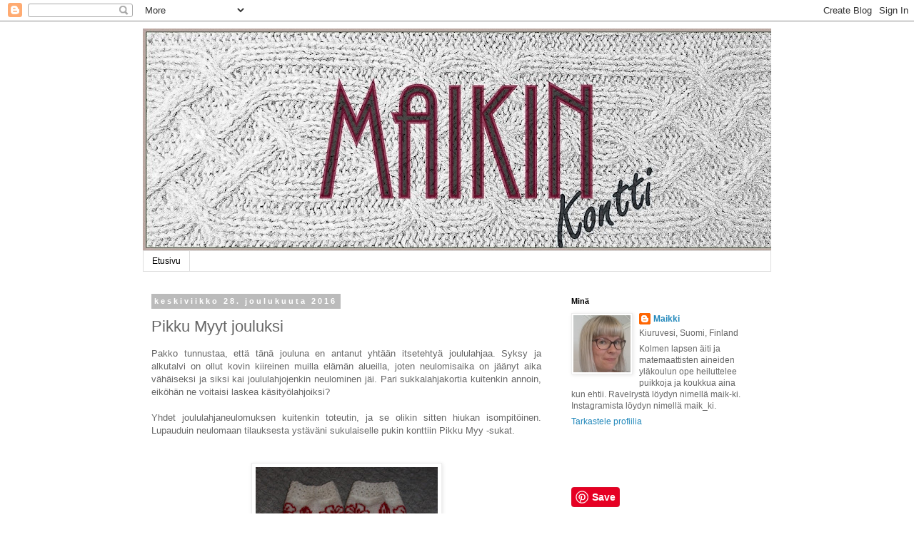

--- FILE ---
content_type: text/html; charset=UTF-8
request_url: https://maikinkontti.blogspot.com/2016/12/pikku-myyt-jouluksi.html
body_size: 19195
content:
<!DOCTYPE html>
<html class='v2' dir='ltr' lang='fi'>
<head>
<link href='https://www.blogger.com/static/v1/widgets/335934321-css_bundle_v2.css' rel='stylesheet' type='text/css'/>
<meta content='width=1100' name='viewport'/>
<meta content='text/html; charset=UTF-8' http-equiv='Content-Type'/>
<meta content='blogger' name='generator'/>
<link href='https://maikinkontti.blogspot.com/favicon.ico' rel='icon' type='image/x-icon'/>
<link href='http://maikinkontti.blogspot.com/2016/12/pikku-myyt-jouluksi.html' rel='canonical'/>
<link rel="alternate" type="application/atom+xml" title="Maikin kontti - Atom" href="https://maikinkontti.blogspot.com/feeds/posts/default" />
<link rel="alternate" type="application/rss+xml" title="Maikin kontti - RSS" href="https://maikinkontti.blogspot.com/feeds/posts/default?alt=rss" />
<link rel="service.post" type="application/atom+xml" title="Maikin kontti - Atom" href="https://www.blogger.com/feeds/4125082389542079058/posts/default" />

<link rel="alternate" type="application/atom+xml" title="Maikin kontti - Atom" href="https://maikinkontti.blogspot.com/feeds/802957071173282048/comments/default" />
<!--Can't find substitution for tag [blog.ieCssRetrofitLinks]-->
<link href='https://blogger.googleusercontent.com/img/b/R29vZ2xl/AVvXsEjgwZTcaz3tpdnZ4muN9iDyqxuCKr68Ze7m4h0Ut_C05iAuGzfoxsMO_KzUM89tCC4nb0rdcf3jep-H8DC2V8UCfT20-E8NkSgawdELeiSstyOZ20bqnm2LCJQFArLJHr05AmUcGUJBTvPU/s400/IMG_8512.JPG' rel='image_src'/>
<meta content='http://maikinkontti.blogspot.com/2016/12/pikku-myyt-jouluksi.html' property='og:url'/>
<meta content='Pikku Myyt jouluksi' property='og:title'/>
<meta content=' Pakko tunnustaa, että tänä jouluna en antanut yhtään itsetehtyä joululahjaa. Syksy ja alkutalvi on ollut kovin kiireinen muilla elämän alue...' property='og:description'/>
<meta content='https://blogger.googleusercontent.com/img/b/R29vZ2xl/AVvXsEjgwZTcaz3tpdnZ4muN9iDyqxuCKr68Ze7m4h0Ut_C05iAuGzfoxsMO_KzUM89tCC4nb0rdcf3jep-H8DC2V8UCfT20-E8NkSgawdELeiSstyOZ20bqnm2LCJQFArLJHr05AmUcGUJBTvPU/w1200-h630-p-k-no-nu/IMG_8512.JPG' property='og:image'/>
<title>Maikin kontti: Pikku Myyt jouluksi</title>
<style id='page-skin-1' type='text/css'><!--
/*
-----------------------------------------------
Blogger Template Style
Name:     Simple
Designer: Blogger
URL:      www.blogger.com
----------------------------------------------- */
/* Content
----------------------------------------------- */
body {
font: normal normal 12px 'Trebuchet MS', Trebuchet, Verdana, sans-serif;
color: #666666;
background: #ffffff none repeat scroll top left;
padding: 0 0 0 0;
}
html body .region-inner {
min-width: 0;
max-width: 100%;
width: auto;
}
h2 {
font-size: 22px;
}
a:link {
text-decoration:none;
color: #2288bb;
}
a:visited {
text-decoration:none;
color: #888888;
}
a:hover {
text-decoration:underline;
color: #33aaff;
}
.body-fauxcolumn-outer .fauxcolumn-inner {
background: transparent none repeat scroll top left;
_background-image: none;
}
.body-fauxcolumn-outer .cap-top {
position: absolute;
z-index: 1;
height: 400px;
width: 100%;
}
.body-fauxcolumn-outer .cap-top .cap-left {
width: 100%;
background: transparent none repeat-x scroll top left;
_background-image: none;
}
.content-outer {
-moz-box-shadow: 0 0 0 rgba(0, 0, 0, .15);
-webkit-box-shadow: 0 0 0 rgba(0, 0, 0, .15);
-goog-ms-box-shadow: 0 0 0 #333333;
box-shadow: 0 0 0 rgba(0, 0, 0, .15);
margin-bottom: 1px;
}
.content-inner {
padding: 10px 40px;
}
.content-inner {
background-color: #ffffff;
}
/* Header
----------------------------------------------- */
.header-outer {
background: rgba(0, 0, 0, 0) none repeat-x scroll 0 -400px;
_background-image: none;
}
.Header h1 {
font: normal normal 40px 'Trebuchet MS',Trebuchet,Verdana,sans-serif;
color: #000000;
text-shadow: 0 0 0 rgba(0, 0, 0, .2);
}
.Header h1 a {
color: #000000;
}
.Header .description {
font-size: 18px;
color: #000000;
}
.header-inner .Header .titlewrapper {
padding: 22px 0;
}
.header-inner .Header .descriptionwrapper {
padding: 0 0;
}
/* Tabs
----------------------------------------------- */
.tabs-inner .section:first-child {
border-top: 0 solid #dddddd;
}
.tabs-inner .section:first-child ul {
margin-top: -1px;
border-top: 1px solid #dddddd;
border-left: 1px solid #dddddd;
border-right: 1px solid #dddddd;
}
.tabs-inner .widget ul {
background: rgba(0, 0, 0, 0) none repeat-x scroll 0 -800px;
_background-image: none;
border-bottom: 1px solid #dddddd;
margin-top: 0;
margin-left: -30px;
margin-right: -30px;
}
.tabs-inner .widget li a {
display: inline-block;
padding: .6em 1em;
font: normal normal 12px 'Trebuchet MS', Trebuchet, Verdana, sans-serif;
color: #000000;
border-left: 1px solid #ffffff;
border-right: 1px solid #dddddd;
}
.tabs-inner .widget li:first-child a {
border-left: none;
}
.tabs-inner .widget li.selected a, .tabs-inner .widget li a:hover {
color: #000000;
background-color: #eeeeee;
text-decoration: none;
}
/* Columns
----------------------------------------------- */
.main-outer {
border-top: 0 solid rgba(0, 0, 0, 0);
}
.fauxcolumn-left-outer .fauxcolumn-inner {
border-right: 1px solid rgba(0, 0, 0, 0);
}
.fauxcolumn-right-outer .fauxcolumn-inner {
border-left: 1px solid rgba(0, 0, 0, 0);
}
/* Headings
----------------------------------------------- */
div.widget > h2,
div.widget h2.title {
margin: 0 0 1em 0;
font: normal bold 11px 'Trebuchet MS',Trebuchet,Verdana,sans-serif;
color: #000000;
}
/* Widgets
----------------------------------------------- */
.widget .zippy {
color: #999999;
text-shadow: 2px 2px 1px rgba(0, 0, 0, .1);
}
.widget .popular-posts ul {
list-style: none;
}
/* Posts
----------------------------------------------- */
h2.date-header {
font: normal bold 11px Arial, Tahoma, Helvetica, FreeSans, sans-serif;
}
.date-header span {
background-color: #bbbbbb;
color: #ffffff;
padding: 0.4em;
letter-spacing: 3px;
margin: inherit;
}
.main-inner {
padding-top: 35px;
padding-bottom: 65px;
}
.main-inner .column-center-inner {
padding: 0 0;
}
.main-inner .column-center-inner .section {
margin: 0 1em;
}
.post {
margin: 0 0 45px 0;
}
h3.post-title, .comments h4 {
font: normal normal 22px 'Trebuchet MS',Trebuchet,Verdana,sans-serif;
margin: .75em 0 0;
}
.post-body {
font-size: 110%;
line-height: 1.4;
position: relative;
}
.post-body img, .post-body .tr-caption-container, .Profile img, .Image img,
.BlogList .item-thumbnail img {
padding: 2px;
background: #ffffff;
border: 1px solid #eeeeee;
-moz-box-shadow: 1px 1px 5px rgba(0, 0, 0, .1);
-webkit-box-shadow: 1px 1px 5px rgba(0, 0, 0, .1);
box-shadow: 1px 1px 5px rgba(0, 0, 0, .1);
}
.post-body img, .post-body .tr-caption-container {
padding: 5px;
}
.post-body .tr-caption-container {
color: #666666;
}
.post-body .tr-caption-container img {
padding: 0;
background: transparent;
border: none;
-moz-box-shadow: 0 0 0 rgba(0, 0, 0, .1);
-webkit-box-shadow: 0 0 0 rgba(0, 0, 0, .1);
box-shadow: 0 0 0 rgba(0, 0, 0, .1);
}
.post-header {
margin: 0 0 1.5em;
line-height: 1.6;
font-size: 90%;
}
.post-footer {
margin: 20px -2px 0;
padding: 5px 10px;
color: #666666;
background-color: #eeeeee;
border-bottom: 1px solid #eeeeee;
line-height: 1.6;
font-size: 90%;
}
#comments .comment-author {
padding-top: 1.5em;
border-top: 1px solid rgba(0, 0, 0, 0);
background-position: 0 1.5em;
}
#comments .comment-author:first-child {
padding-top: 0;
border-top: none;
}
.avatar-image-container {
margin: .2em 0 0;
}
#comments .avatar-image-container img {
border: 1px solid #eeeeee;
}
/* Comments
----------------------------------------------- */
.comments .comments-content .icon.blog-author {
background-repeat: no-repeat;
background-image: url([data-uri]);
}
.comments .comments-content .loadmore a {
border-top: 1px solid #999999;
border-bottom: 1px solid #999999;
}
.comments .comment-thread.inline-thread {
background-color: #eeeeee;
}
.comments .continue {
border-top: 2px solid #999999;
}
/* Accents
---------------------------------------------- */
.section-columns td.columns-cell {
border-left: 1px solid rgba(0, 0, 0, 0);
}
.blog-pager {
background: transparent url(https://www.blogblog.com/1kt/simple/paging_dot.png) repeat-x scroll top center;
}
.blog-pager-older-link, .home-link,
.blog-pager-newer-link {
background-color: #ffffff;
padding: 5px;
}
.footer-outer {
border-top: 1px dashed #bbbbbb;
}
/* Mobile
----------------------------------------------- */
body.mobile  {
background-size: auto;
}
.mobile .body-fauxcolumn-outer {
background: transparent none repeat scroll top left;
}
.mobile .body-fauxcolumn-outer .cap-top {
background-size: 100% auto;
}
.mobile .content-outer {
-webkit-box-shadow: 0 0 3px rgba(0, 0, 0, .15);
box-shadow: 0 0 3px rgba(0, 0, 0, .15);
}
.mobile .tabs-inner .widget ul {
margin-left: 0;
margin-right: 0;
}
.mobile .post {
margin: 0;
}
.mobile .main-inner .column-center-inner .section {
margin: 0;
}
.mobile .date-header span {
padding: 0.1em 10px;
margin: 0 -10px;
}
.mobile h3.post-title {
margin: 0;
}
.mobile .blog-pager {
background: transparent none no-repeat scroll top center;
}
.mobile .footer-outer {
border-top: none;
}
.mobile .main-inner, .mobile .footer-inner {
background-color: #ffffff;
}
.mobile-index-contents {
color: #666666;
}
.mobile-link-button {
background-color: #2288bb;
}
.mobile-link-button a:link, .mobile-link-button a:visited {
color: #ffffff;
}
.mobile .tabs-inner .section:first-child {
border-top: none;
}
.mobile .tabs-inner .PageList .widget-content {
background-color: #eeeeee;
color: #000000;
border-top: 1px solid #dddddd;
border-bottom: 1px solid #dddddd;
}
.mobile .tabs-inner .PageList .widget-content .pagelist-arrow {
border-left: 1px solid #dddddd;
}

--></style>
<style id='template-skin-1' type='text/css'><!--
body {
min-width: 960px;
}
.content-outer, .content-fauxcolumn-outer, .region-inner {
min-width: 960px;
max-width: 960px;
_width: 960px;
}
.main-inner .columns {
padding-left: 0;
padding-right: 310px;
}
.main-inner .fauxcolumn-center-outer {
left: 0;
right: 310px;
/* IE6 does not respect left and right together */
_width: expression(this.parentNode.offsetWidth -
parseInt("0") -
parseInt("310px") + 'px');
}
.main-inner .fauxcolumn-left-outer {
width: 0;
}
.main-inner .fauxcolumn-right-outer {
width: 310px;
}
.main-inner .column-left-outer {
width: 0;
right: 100%;
margin-left: -0;
}
.main-inner .column-right-outer {
width: 310px;
margin-right: -310px;
}
#layout {
min-width: 0;
}
#layout .content-outer {
min-width: 0;
width: 800px;
}
#layout .region-inner {
min-width: 0;
width: auto;
}
body#layout div.add_widget {
padding: 8px;
}
body#layout div.add_widget a {
margin-left: 32px;
}
--></style>
<script type='text/javascript'>
        (function(i,s,o,g,r,a,m){i['GoogleAnalyticsObject']=r;i[r]=i[r]||function(){
        (i[r].q=i[r].q||[]).push(arguments)},i[r].l=1*new Date();a=s.createElement(o),
        m=s.getElementsByTagName(o)[0];a.async=1;a.src=g;m.parentNode.insertBefore(a,m)
        })(window,document,'script','https://www.google-analytics.com/analytics.js','ga');
        ga('create', 'UA-57547243-1', 'auto', 'blogger');
        ga('blogger.send', 'pageview');
      </script>
<link href='https://www.blogger.com/dyn-css/authorization.css?targetBlogID=4125082389542079058&amp;zx=a80b1c69-e335-4ae5-9f12-254669f328e2' media='none' onload='if(media!=&#39;all&#39;)media=&#39;all&#39;' rel='stylesheet'/><noscript><link href='https://www.blogger.com/dyn-css/authorization.css?targetBlogID=4125082389542079058&amp;zx=a80b1c69-e335-4ae5-9f12-254669f328e2' rel='stylesheet'/></noscript>
<meta name='google-adsense-platform-account' content='ca-host-pub-1556223355139109'/>
<meta name='google-adsense-platform-domain' content='blogspot.com'/>

<!-- data-ad-client=ca-pub-2595334060839556 -->

</head>
<body class='loading variant-simplysimple'>
<div class='navbar section' id='navbar' name='Navigointipalkki'><div class='widget Navbar' data-version='1' id='Navbar1'><script type="text/javascript">
    function setAttributeOnload(object, attribute, val) {
      if(window.addEventListener) {
        window.addEventListener('load',
          function(){ object[attribute] = val; }, false);
      } else {
        window.attachEvent('onload', function(){ object[attribute] = val; });
      }
    }
  </script>
<div id="navbar-iframe-container"></div>
<script type="text/javascript" src="https://apis.google.com/js/platform.js"></script>
<script type="text/javascript">
      gapi.load("gapi.iframes:gapi.iframes.style.bubble", function() {
        if (gapi.iframes && gapi.iframes.getContext) {
          gapi.iframes.getContext().openChild({
              url: 'https://www.blogger.com/navbar/4125082389542079058?po\x3d802957071173282048\x26origin\x3dhttps://maikinkontti.blogspot.com',
              where: document.getElementById("navbar-iframe-container"),
              id: "navbar-iframe"
          });
        }
      });
    </script><script type="text/javascript">
(function() {
var script = document.createElement('script');
script.type = 'text/javascript';
script.src = '//pagead2.googlesyndication.com/pagead/js/google_top_exp.js';
var head = document.getElementsByTagName('head')[0];
if (head) {
head.appendChild(script);
}})();
</script>
</div></div>
<div class='body-fauxcolumns'>
<div class='fauxcolumn-outer body-fauxcolumn-outer'>
<div class='cap-top'>
<div class='cap-left'></div>
<div class='cap-right'></div>
</div>
<div class='fauxborder-left'>
<div class='fauxborder-right'></div>
<div class='fauxcolumn-inner'>
</div>
</div>
<div class='cap-bottom'>
<div class='cap-left'></div>
<div class='cap-right'></div>
</div>
</div>
</div>
<div class='content'>
<div class='content-fauxcolumns'>
<div class='fauxcolumn-outer content-fauxcolumn-outer'>
<div class='cap-top'>
<div class='cap-left'></div>
<div class='cap-right'></div>
</div>
<div class='fauxborder-left'>
<div class='fauxborder-right'></div>
<div class='fauxcolumn-inner'>
</div>
</div>
<div class='cap-bottom'>
<div class='cap-left'></div>
<div class='cap-right'></div>
</div>
</div>
</div>
<div class='content-outer'>
<div class='content-cap-top cap-top'>
<div class='cap-left'></div>
<div class='cap-right'></div>
</div>
<div class='fauxborder-left content-fauxborder-left'>
<div class='fauxborder-right content-fauxborder-right'></div>
<div class='content-inner'>
<header>
<div class='header-outer'>
<div class='header-cap-top cap-top'>
<div class='cap-left'></div>
<div class='cap-right'></div>
</div>
<div class='fauxborder-left header-fauxborder-left'>
<div class='fauxborder-right header-fauxborder-right'></div>
<div class='region-inner header-inner'>
<div class='header section' id='header' name='Otsikko'><div class='widget Header' data-version='1' id='Header1'>
<div id='header-inner'>
<a href='https://maikinkontti.blogspot.com/' style='display: block'>
<img alt='Maikin kontti' height='312px; ' id='Header1_headerimg' src='https://blogger.googleusercontent.com/img/b/R29vZ2xl/AVvXsEh2N_Tz-iUyN0VsSjxCgY5fmwxAn40OiikDooG0HCq3IlKWN12EU6z6AHAYZytK3dHxzsxy2OnU2CFDlEpg_jqpGf7IvikxfZzJlsdKrAQcksJWBTT8rlztezU6rwQ6TkNtvoUoFIU6Hgug/s958/IMG_3082.JPG' style='display: block' width='958px; '/>
</a>
</div>
</div></div>
</div>
</div>
<div class='header-cap-bottom cap-bottom'>
<div class='cap-left'></div>
<div class='cap-right'></div>
</div>
</div>
</header>
<div class='tabs-outer'>
<div class='tabs-cap-top cap-top'>
<div class='cap-left'></div>
<div class='cap-right'></div>
</div>
<div class='fauxborder-left tabs-fauxborder-left'>
<div class='fauxborder-right tabs-fauxborder-right'></div>
<div class='region-inner tabs-inner'>
<div class='tabs section' id='crosscol' name='Kaikki sarakkeet'><div class='widget PageList' data-version='1' id='PageList1'>
<h2>Sivut</h2>
<div class='widget-content'>
<ul>
<li>
<a href='https://maikinkontti.blogspot.com/'>Etusivu</a>
</li>
</ul>
<div class='clear'></div>
</div>
</div></div>
<div class='tabs no-items section' id='crosscol-overflow' name='Cross-Column 2'></div>
</div>
</div>
<div class='tabs-cap-bottom cap-bottom'>
<div class='cap-left'></div>
<div class='cap-right'></div>
</div>
</div>
<div class='main-outer'>
<div class='main-cap-top cap-top'>
<div class='cap-left'></div>
<div class='cap-right'></div>
</div>
<div class='fauxborder-left main-fauxborder-left'>
<div class='fauxborder-right main-fauxborder-right'></div>
<div class='region-inner main-inner'>
<div class='columns fauxcolumns'>
<div class='fauxcolumn-outer fauxcolumn-center-outer'>
<div class='cap-top'>
<div class='cap-left'></div>
<div class='cap-right'></div>
</div>
<div class='fauxborder-left'>
<div class='fauxborder-right'></div>
<div class='fauxcolumn-inner'>
</div>
</div>
<div class='cap-bottom'>
<div class='cap-left'></div>
<div class='cap-right'></div>
</div>
</div>
<div class='fauxcolumn-outer fauxcolumn-left-outer'>
<div class='cap-top'>
<div class='cap-left'></div>
<div class='cap-right'></div>
</div>
<div class='fauxborder-left'>
<div class='fauxborder-right'></div>
<div class='fauxcolumn-inner'>
</div>
</div>
<div class='cap-bottom'>
<div class='cap-left'></div>
<div class='cap-right'></div>
</div>
</div>
<div class='fauxcolumn-outer fauxcolumn-right-outer'>
<div class='cap-top'>
<div class='cap-left'></div>
<div class='cap-right'></div>
</div>
<div class='fauxborder-left'>
<div class='fauxborder-right'></div>
<div class='fauxcolumn-inner'>
</div>
</div>
<div class='cap-bottom'>
<div class='cap-left'></div>
<div class='cap-right'></div>
</div>
</div>
<!-- corrects IE6 width calculation -->
<div class='columns-inner'>
<div class='column-center-outer'>
<div class='column-center-inner'>
<div class='main section' id='main' name='Ensisijainen'><div class='widget Blog' data-version='1' id='Blog1'>
<div class='blog-posts hfeed'>

          <div class="date-outer">
        
<h2 class='date-header'><span>keskiviikko 28. joulukuuta 2016</span></h2>

          <div class="date-posts">
        
<div class='post-outer'>
<div class='post hentry uncustomized-post-template' itemprop='blogPost' itemscope='itemscope' itemtype='http://schema.org/BlogPosting'>
<meta content='https://blogger.googleusercontent.com/img/b/R29vZ2xl/AVvXsEjgwZTcaz3tpdnZ4muN9iDyqxuCKr68Ze7m4h0Ut_C05iAuGzfoxsMO_KzUM89tCC4nb0rdcf3jep-H8DC2V8UCfT20-E8NkSgawdELeiSstyOZ20bqnm2LCJQFArLJHr05AmUcGUJBTvPU/s400/IMG_8512.JPG' itemprop='image_url'/>
<meta content='4125082389542079058' itemprop='blogId'/>
<meta content='802957071173282048' itemprop='postId'/>
<a name='802957071173282048'></a>
<h3 class='post-title entry-title' itemprop='name'>
Pikku Myyt jouluksi
</h3>
<div class='post-header'>
<div class='post-header-line-1'></div>
</div>
<div class='post-body entry-content' id='post-body-802957071173282048' itemprop='description articleBody'>
<div style="text-align: justify;">
Pakko tunnustaa, että tänä jouluna en antanut yhtään itsetehtyä joululahjaa. Syksy ja alkutalvi on ollut kovin kiireinen muilla elämän alueilla, joten neulomisaika on jäänyt aika vähäiseksi ja siksi kai joululahjojenkin neulominen jäi. Pari sukkalahjakortia kuitenkin annoin, eiköhän ne voitaisi laskea käsityölahjoiksi?</div>
<div style="text-align: justify;">
<br /></div>
<div style="text-align: justify;">
Yhdet joululahjaneulomuksen kuitenkin toteutin, ja se olikin sitten hiukan isompitöinen. Lupauduin neulomaan tilauksesta ystäväni sukulaiselle pukin konttiin Pikku Myy -sukat.</div>
<div style="text-align: justify;">
<br /></div>
<div>
<br /></div>
<div class="separator" style="clear: both; text-align: center;">
<a href="https://blogger.googleusercontent.com/img/b/R29vZ2xl/AVvXsEjgwZTcaz3tpdnZ4muN9iDyqxuCKr68Ze7m4h0Ut_C05iAuGzfoxsMO_KzUM89tCC4nb0rdcf3jep-H8DC2V8UCfT20-E8NkSgawdELeiSstyOZ20bqnm2LCJQFArLJHr05AmUcGUJBTvPU/s1600/IMG_8512.JPG" imageanchor="1" style="margin-left: 1em; margin-right: 1em;"><img border="0" height="400" src="https://blogger.googleusercontent.com/img/b/R29vZ2xl/AVvXsEjgwZTcaz3tpdnZ4muN9iDyqxuCKr68Ze7m4h0Ut_C05iAuGzfoxsMO_KzUM89tCC4nb0rdcf3jep-H8DC2V8UCfT20-E8NkSgawdELeiSstyOZ20bqnm2LCJQFArLJHr05AmUcGUJBTvPU/s400/IMG_8512.JPG" width="255" /></a></div>
<div>
<br /></div>
<div>
En koe olevani mitenkään virtuoosi kirjoneulonnassa, joten työtahtikin oli aika hidas. Nämä sukat taisivatkin olla pukoilla yhteensä pari kuukautta. Tämän projektin myötä tutustuin ensimmäistä kertaa&nbsp;<a href="https://www.youtube.com/watch?v=pPiPaTlsiBk" target="_blank">lankadominanssi</a>&nbsp;-käsitteeseen, sekä opettelin sitomaan pitkiä langanjuoksuja&nbsp;<a href="https://www.youtube.com/watch?v=ntEcHzj5lg4" target="_blank">nurjien silmukoiden avulla</a>. Harmittaa, etten muistanut ottaa kuvaa sukkien nurjista puolista - ensimmäistä kertaa ne olisivat olleet julkaisukelpoiset :D. &nbsp;</div>
<div>
<br /></div>
<div>
<br /></div>
<div class="separator" style="clear: both; text-align: center;">
<a href="https://blogger.googleusercontent.com/img/b/R29vZ2xl/AVvXsEg2GLIwZhUxRHdu1qqjbb6VdlxkJzGpLaBYdJJ7JNwaCSJL3w8dde_XbbrM65233x6TkLmuKqAOUCeynLiSlyV2z50BEnvLoeawKMSUZElahaq7tYwC7fIw9n8knSbhC0BjucR4nz6cYmw2/s1600/IMG_8508.JPG" imageanchor="1" style="margin-left: 1em; margin-right: 1em;"><img border="0" height="373" src="https://blogger.googleusercontent.com/img/b/R29vZ2xl/AVvXsEg2GLIwZhUxRHdu1qqjbb6VdlxkJzGpLaBYdJJ7JNwaCSJL3w8dde_XbbrM65233x6TkLmuKqAOUCeynLiSlyV2z50BEnvLoeawKMSUZElahaq7tYwC7fIw9n8knSbhC0BjucR4nz6cYmw2/s400/IMG_8508.JPG" width="400" /></a></div>
<div>
<br /></div>
<div>
Muokkasin ohjetta tekemällä kukkasia oman mieleni mukaan. Sukkien kärjet tein kokonaan yksivärisenä. Neuloin myös sukat peilikuviksi.</div>
<div>
<br /></div>
<div>
Tässä sukat vielä saajansa jaloissa.</div>
<div>
<br /></div>
<div>
<br /></div>
<div class="separator" style="clear: both; text-align: center;">
<a href="https://blogger.googleusercontent.com/img/b/R29vZ2xl/AVvXsEgEck4Wq5hLHCOA6l7FBBW2xe43we5bdlsDabJ3AWf7mv7uiZQ5YGQRSdCijzWuhPsKnY974hMHG4nhW2zxx5EiSFbAQdZ6hpXIowebn6Dvr3ezl5g2A5dWc0DMJnLsbAgjXRX0iaOunSh9/s1600/received_10209519192955862.jpeg" imageanchor="1" style="margin-left: 1em; margin-right: 1em;"><img border="0" height="640" src="https://blogger.googleusercontent.com/img/b/R29vZ2xl/AVvXsEgEck4Wq5hLHCOA6l7FBBW2xe43we5bdlsDabJ3AWf7mv7uiZQ5YGQRSdCijzWuhPsKnY974hMHG4nhW2zxx5EiSFbAQdZ6hpXIowebn6Dvr3ezl5g2A5dWc0DMJnLsbAgjXRX0iaOunSh9/s640/received_10209519192955862.jpeg" width="360" /></a></div>
<div>
<br /></div>
<div>
<div style="background-color: white; color: #666666; font-family: &quot;Trebuchet MS&quot;, Trebuchet, Verdana, sans-serif; font-size: 14px; line-height: 19.6px; text-align: center;">
<span style="font-family: &quot;Courier New&quot;, Courier, monospace;"><span style="line-height: 19.6px;"><b>Malli: Pikku Myy -sukat by Emmi Suominen (löytyy fb:n Voihan Villasukka -ryhmästä)</b></span></span></div>
<div style="background-color: white; color: #666666; font-family: &quot;Trebuchet MS&quot;, Trebuchet, Verdana, sans-serif; font-size: 14px; text-align: center;">
<span style="font-family: &quot;Courier New&quot;, Courier, monospace;"><b style="line-height: 19.6px;">Lanka: Novita Nalle</b></span></div>
<div style="background-color: white; color: #666666; font-family: &quot;Trebuchet MS&quot;, Trebuchet, Verdana, sans-serif; font-size: 14px; text-align: center;">
<span style="line-height: 18.2px;"><span style="font-family: &quot;Courier New&quot;, Courier, monospace;"><b>Puikot:</b>&nbsp;2,75</span></span></div>
<div style="background-color: white; color: #666666; font-family: &quot;Trebuchet MS&quot;, Trebuchet, Verdana, sans-serif; font-size: 14px; line-height: 19.6px; text-align: center;">
<span style="line-height: 19.6px;"><span style="font-family: &quot;Courier New&quot;, Courier, monospace;"><b>Kulutus: 208 g&nbsp;+ 42</b>&nbsp;g</span></span></div>
</div>
<div style="background-color: white; color: #666666; font-family: &quot;Trebuchet MS&quot;, Trebuchet, Verdana, sans-serif; font-size: 14px; line-height: 19.6px; text-align: center;">
<br /></div>
<div style="background-color: white; color: #666666; font-size: 14px; line-height: 19.6px; text-align: center;">
<span style="color: black; font-size: small; text-align: start;">Nämä sukat saivat vielä kaverikseen miniversiot kevättalvella syntyvälle vauvalle.</span></div>
<div style="background-color: white; color: #666666; font-size: 14px; line-height: 19.6px; text-align: center;">
<span style="color: black; font-size: small; text-align: start;"><br /></span></div>
<div class="separator" style="clear: both; text-align: center;">
<a href="https://blogger.googleusercontent.com/img/b/R29vZ2xl/AVvXsEguL3WNG9gAHAke2hyaEbL178crIHEBUSpDzXt39uylnu0eQGppg1yIiWYhiJpqLZxOrNJJ8Vkmx5avRa1veeM5f9qI9smIVOsNxzbAFpSBBSS0dN1OPpg4SBi12cljc3pMyewlhAZRXTPZ/s1600/IMG_8517.JPG" imageanchor="1" style="margin-left: 1em; margin-right: 1em;"><img border="0" height="400" src="https://blogger.googleusercontent.com/img/b/R29vZ2xl/AVvXsEguL3WNG9gAHAke2hyaEbL178crIHEBUSpDzXt39uylnu0eQGppg1yIiWYhiJpqLZxOrNJJ8Vkmx5avRa1veeM5f9qI9smIVOsNxzbAFpSBBSS0dN1OPpg4SBi12cljc3pMyewlhAZRXTPZ/s400/IMG_8517.JPG" width="306" /></a></div>
<div style="background-color: white; color: #666666; font-size: 14px; line-height: 19.6px; text-align: center;">
<span style="color: black; font-size: small; text-align: start;"><br /></span></div>
<div style="background-color: white; color: #666666; font-size: 14px; line-height: 19.6px; text-align: center;">
<span style="color: black; font-size: small; text-align: start;"><br /></span></div>
<div class="separator" style="clear: both; text-align: center;">
<a href="https://blogger.googleusercontent.com/img/b/R29vZ2xl/AVvXsEjERUwaANe24qaF9OEuzkD4iB8hzZbN1J4jlScHqW8zgW7oOL62xqlX2KBgmwpsaGNig_xvFjwP__yRyFvzjO_RQvH5wUp9PXWsCyWR6rmAWP3pk8ecpiQLAXchlykrB7vE7idaGOw64Wc5/s1600/IMG_8506.JPG" imageanchor="1" style="margin-left: 1em; margin-right: 1em;"><img border="0" height="336" src="https://blogger.googleusercontent.com/img/b/R29vZ2xl/AVvXsEjERUwaANe24qaF9OEuzkD4iB8hzZbN1J4jlScHqW8zgW7oOL62xqlX2KBgmwpsaGNig_xvFjwP__yRyFvzjO_RQvH5wUp9PXWsCyWR6rmAWP3pk8ecpiQLAXchlykrB7vE7idaGOw64Wc5/s400/IMG_8506.JPG" width="400" /></a></div>
<br />
<div class="separator" style="clear: both; text-align: center;">
<a href="https://blogger.googleusercontent.com/img/b/R29vZ2xl/AVvXsEjjDamBspl0bYZ64GXxyWsUTtqUHrLsirQvnoiuDZPvuaZQnA9I-Ay3-fJxN9aho5JFjnw0qlPOuE9rzaIV2khfWPbGfcQE-2cL1FnO3nrmtr0viTCdC4uD8rat2710aTOh_m8V_rjNn9xI/s1600/IMG_8507.JPG" imageanchor="1" style="margin-left: 1em; margin-right: 1em;"><img border="0" height="387" src="https://blogger.googleusercontent.com/img/b/R29vZ2xl/AVvXsEjjDamBspl0bYZ64GXxyWsUTtqUHrLsirQvnoiuDZPvuaZQnA9I-Ay3-fJxN9aho5JFjnw0qlPOuE9rzaIV2khfWPbGfcQE-2cL1FnO3nrmtr0viTCdC4uD8rat2710aTOh_m8V_rjNn9xI/s400/IMG_8507.JPG" width="400" /></a></div>
<br />
<br />
<div class="separator" style="clear: both; text-align: center;">
<a href="https://blogger.googleusercontent.com/img/b/R29vZ2xl/AVvXsEheXBjbbO3kFn2tenf2mPLmuDotXOsb5MMRTylLL4K_9Qhr3xYT3xFI8Tmsx9WX9hKRH-ZJY-gV_QWfm8Bc48eSilYd3ccFYi9jfBfwOqYQF8rQ8v8LANlwfxNocG6U8asvkVVFCZhj9uY_/s1600/IMG_8520.JPG" imageanchor="1" style="margin-left: 1em; margin-right: 1em;"><img border="0" height="241" src="https://blogger.googleusercontent.com/img/b/R29vZ2xl/AVvXsEheXBjbbO3kFn2tenf2mPLmuDotXOsb5MMRTylLL4K_9Qhr3xYT3xFI8Tmsx9WX9hKRH-ZJY-gV_QWfm8Bc48eSilYd3ccFYi9jfBfwOqYQF8rQ8v8LANlwfxNocG6U8asvkVVFCZhj9uY_/s400/IMG_8520.JPG" width="400" /></a></div>
<div style="background-color: white; color: #666666; font-size: 14px; line-height: 19.6px; text-align: center;">
<span style="color: black; font-size: small; text-align: start;"><br /></span></div>
<div style="background-color: white; color: #666666; font-size: 14px; line-height: 19.6px; text-align: center;">
<br /></div>
<div style='clear: both;'></div>
</div>
<div class='post-footer'>
<div class='post-footer-line post-footer-line-1'>
<span class='post-author vcard'>
Lähettänyt
<span class='fn' itemprop='author' itemscope='itemscope' itemtype='http://schema.org/Person'>
<meta content='https://www.blogger.com/profile/13230310340080239480' itemprop='url'/>
<a class='g-profile' href='https://www.blogger.com/profile/13230310340080239480' rel='author' title='author profile'>
<span itemprop='name'>Maikki</span>
</a>
</span>
</span>
<span class='post-timestamp'>
klo
<meta content='http://maikinkontti.blogspot.com/2016/12/pikku-myyt-jouluksi.html' itemprop='url'/>
<a class='timestamp-link' href='https://maikinkontti.blogspot.com/2016/12/pikku-myyt-jouluksi.html' rel='bookmark' title='permanent link'><abbr class='published' itemprop='datePublished' title='2016-12-28T23:32:00+02:00'>23.32</abbr></a>
</span>
<span class='post-comment-link'>
</span>
<span class='post-icons'>
<span class='item-control blog-admin pid-552762427'>
<a href='https://www.blogger.com/post-edit.g?blogID=4125082389542079058&postID=802957071173282048&from=pencil' title='Muokkaa tekstiä'>
<img alt='' class='icon-action' height='18' src='https://resources.blogblog.com/img/icon18_edit_allbkg.gif' width='18'/>
</a>
</span>
</span>
<div class='post-share-buttons goog-inline-block'>
<a class='goog-inline-block share-button sb-email' href='https://www.blogger.com/share-post.g?blogID=4125082389542079058&postID=802957071173282048&target=email' target='_blank' title='Kohteen lähettäminen sähköpostitse'><span class='share-button-link-text'>Kohteen lähettäminen sähköpostitse</span></a><a class='goog-inline-block share-button sb-blog' href='https://www.blogger.com/share-post.g?blogID=4125082389542079058&postID=802957071173282048&target=blog' onclick='window.open(this.href, "_blank", "height=270,width=475"); return false;' target='_blank' title='Bloggaa tästä!'><span class='share-button-link-text'>Bloggaa tästä!</span></a><a class='goog-inline-block share-button sb-twitter' href='https://www.blogger.com/share-post.g?blogID=4125082389542079058&postID=802957071173282048&target=twitter' target='_blank' title='Jaa X:ssä'><span class='share-button-link-text'>Jaa X:ssä</span></a><a class='goog-inline-block share-button sb-facebook' href='https://www.blogger.com/share-post.g?blogID=4125082389542079058&postID=802957071173282048&target=facebook' onclick='window.open(this.href, "_blank", "height=430,width=640"); return false;' target='_blank' title='Jaa Facebookiin'><span class='share-button-link-text'>Jaa Facebookiin</span></a><a class='goog-inline-block share-button sb-pinterest' href='https://www.blogger.com/share-post.g?blogID=4125082389542079058&postID=802957071173282048&target=pinterest' target='_blank' title='Jaa Pinterestiin'><span class='share-button-link-text'>Jaa Pinterestiin</span></a>
</div>
</div>
<div class='post-footer-line post-footer-line-2'>
<span class='post-labels'>
Tunnisteet:
<a href='https://maikinkontti.blogspot.com/search/label/kirjoneuleet' rel='tag'>kirjoneuleet</a>,
<a href='https://maikinkontti.blogspot.com/search/label/sukat' rel='tag'>sukat</a>,
<a href='https://maikinkontti.blogspot.com/search/label/valmistuneet%202016' rel='tag'>valmistuneet 2016</a>
</span>
</div>
<div class='post-footer-line post-footer-line-3'>
<span class='post-location'>
</span>
</div>
</div>
</div>
<div class='comments' id='comments'>
<a name='comments'></a>
<h4>5 kommenttia:</h4>
<div class='comments-content'>
<script async='async' src='' type='text/javascript'></script>
<script type='text/javascript'>
    (function() {
      var items = null;
      var msgs = null;
      var config = {};

// <![CDATA[
      var cursor = null;
      if (items && items.length > 0) {
        cursor = parseInt(items[items.length - 1].timestamp) + 1;
      }

      var bodyFromEntry = function(entry) {
        var text = (entry &&
                    ((entry.content && entry.content.$t) ||
                     (entry.summary && entry.summary.$t))) ||
            '';
        if (entry && entry.gd$extendedProperty) {
          for (var k in entry.gd$extendedProperty) {
            if (entry.gd$extendedProperty[k].name == 'blogger.contentRemoved') {
              return '<span class="deleted-comment">' + text + '</span>';
            }
          }
        }
        return text;
      }

      var parse = function(data) {
        cursor = null;
        var comments = [];
        if (data && data.feed && data.feed.entry) {
          for (var i = 0, entry; entry = data.feed.entry[i]; i++) {
            var comment = {};
            // comment ID, parsed out of the original id format
            var id = /blog-(\d+).post-(\d+)/.exec(entry.id.$t);
            comment.id = id ? id[2] : null;
            comment.body = bodyFromEntry(entry);
            comment.timestamp = Date.parse(entry.published.$t) + '';
            if (entry.author && entry.author.constructor === Array) {
              var auth = entry.author[0];
              if (auth) {
                comment.author = {
                  name: (auth.name ? auth.name.$t : undefined),
                  profileUrl: (auth.uri ? auth.uri.$t : undefined),
                  avatarUrl: (auth.gd$image ? auth.gd$image.src : undefined)
                };
              }
            }
            if (entry.link) {
              if (entry.link[2]) {
                comment.link = comment.permalink = entry.link[2].href;
              }
              if (entry.link[3]) {
                var pid = /.*comments\/default\/(\d+)\?.*/.exec(entry.link[3].href);
                if (pid && pid[1]) {
                  comment.parentId = pid[1];
                }
              }
            }
            comment.deleteclass = 'item-control blog-admin';
            if (entry.gd$extendedProperty) {
              for (var k in entry.gd$extendedProperty) {
                if (entry.gd$extendedProperty[k].name == 'blogger.itemClass') {
                  comment.deleteclass += ' ' + entry.gd$extendedProperty[k].value;
                } else if (entry.gd$extendedProperty[k].name == 'blogger.displayTime') {
                  comment.displayTime = entry.gd$extendedProperty[k].value;
                }
              }
            }
            comments.push(comment);
          }
        }
        return comments;
      };

      var paginator = function(callback) {
        if (hasMore()) {
          var url = config.feed + '?alt=json&v=2&orderby=published&reverse=false&max-results=50';
          if (cursor) {
            url += '&published-min=' + new Date(cursor).toISOString();
          }
          window.bloggercomments = function(data) {
            var parsed = parse(data);
            cursor = parsed.length < 50 ? null
                : parseInt(parsed[parsed.length - 1].timestamp) + 1
            callback(parsed);
            window.bloggercomments = null;
          }
          url += '&callback=bloggercomments';
          var script = document.createElement('script');
          script.type = 'text/javascript';
          script.src = url;
          document.getElementsByTagName('head')[0].appendChild(script);
        }
      };
      var hasMore = function() {
        return !!cursor;
      };
      var getMeta = function(key, comment) {
        if ('iswriter' == key) {
          var matches = !!comment.author
              && comment.author.name == config.authorName
              && comment.author.profileUrl == config.authorUrl;
          return matches ? 'true' : '';
        } else if ('deletelink' == key) {
          return config.baseUri + '/comment/delete/'
               + config.blogId + '/' + comment.id;
        } else if ('deleteclass' == key) {
          return comment.deleteclass;
        }
        return '';
      };

      var replybox = null;
      var replyUrlParts = null;
      var replyParent = undefined;

      var onReply = function(commentId, domId) {
        if (replybox == null) {
          // lazily cache replybox, and adjust to suit this style:
          replybox = document.getElementById('comment-editor');
          if (replybox != null) {
            replybox.height = '250px';
            replybox.style.display = 'block';
            replyUrlParts = replybox.src.split('#');
          }
        }
        if (replybox && (commentId !== replyParent)) {
          replybox.src = '';
          document.getElementById(domId).insertBefore(replybox, null);
          replybox.src = replyUrlParts[0]
              + (commentId ? '&parentID=' + commentId : '')
              + '#' + replyUrlParts[1];
          replyParent = commentId;
        }
      };

      var hash = (window.location.hash || '#').substring(1);
      var startThread, targetComment;
      if (/^comment-form_/.test(hash)) {
        startThread = hash.substring('comment-form_'.length);
      } else if (/^c[0-9]+$/.test(hash)) {
        targetComment = hash.substring(1);
      }

      // Configure commenting API:
      var configJso = {
        'maxDepth': config.maxThreadDepth
      };
      var provider = {
        'id': config.postId,
        'data': items,
        'loadNext': paginator,
        'hasMore': hasMore,
        'getMeta': getMeta,
        'onReply': onReply,
        'rendered': true,
        'initComment': targetComment,
        'initReplyThread': startThread,
        'config': configJso,
        'messages': msgs
      };

      var render = function() {
        if (window.goog && window.goog.comments) {
          var holder = document.getElementById('comment-holder');
          window.goog.comments.render(holder, provider);
        }
      };

      // render now, or queue to render when library loads:
      if (window.goog && window.goog.comments) {
        render();
      } else {
        window.goog = window.goog || {};
        window.goog.comments = window.goog.comments || {};
        window.goog.comments.loadQueue = window.goog.comments.loadQueue || [];
        window.goog.comments.loadQueue.push(render);
      }
    })();
// ]]>
  </script>
<div id='comment-holder'>
<div class="comment-thread toplevel-thread"><ol id="top-ra"><li class="comment" id="c657013780798429335"><div class="avatar-image-container"><img src="//blogger.googleusercontent.com/img/b/R29vZ2xl/AVvXsEjfGxuS1InuZ_3_9Ox3GA7IUhBowA6oaho0grwCtc9cKRmnEBcTWNKtZ5Gzpp9ecpRcm9HZmVoprjMnq8AhUslNpZ-xRzI-WvgcywNiuhJb_oMWma8izu2p09eeUxjiUfo/s45-c/IMG_20190717_134756_757-01.jpeg" alt=""/></div><div class="comment-block"><div class="comment-header"><cite class="user"><a href="https://www.blogger.com/profile/10760117316464629731" rel="nofollow">Lankakeiju</a></cite><span class="icon user "></span><span class="datetime secondary-text"><a rel="nofollow" href="https://maikinkontti.blogspot.com/2016/12/pikku-myyt-jouluksi.html?showComment=1483026965811#c657013780798429335">29. joulukuuta 2016 klo 17.56</a></span></div><p class="comment-content">Upeat Pikku Myy sukat!</p><span class="comment-actions secondary-text"><a class="comment-reply" target="_self" data-comment-id="657013780798429335">Vastaa</a><span class="item-control blog-admin blog-admin pid-811000925"><a target="_self" href="https://www.blogger.com/comment/delete/4125082389542079058/657013780798429335">Poista</a></span></span></div><div class="comment-replies"><div id="c657013780798429335-rt" class="comment-thread inline-thread hidden"><span class="thread-toggle thread-expanded"><span class="thread-arrow"></span><span class="thread-count"><a target="_self">Vastaukset</a></span></span><ol id="c657013780798429335-ra" class="thread-chrome thread-expanded"><div></div><div id="c657013780798429335-continue" class="continue"><a class="comment-reply" target="_self" data-comment-id="657013780798429335">Vastaa</a></div></ol></div></div><div class="comment-replybox-single" id="c657013780798429335-ce"></div></li><li class="comment" id="c4547778395544935297"><div class="avatar-image-container"><img src="//blogger.googleusercontent.com/img/b/R29vZ2xl/AVvXsEgMUeW1QVbe0zIiguyDf7s4kgfbp84FCNAY1ewuYcI2vY_Ks4nqUBtOwIr6SfhUrkjBI_gp5WH-PpfUQi_eSKPpSwO47js-OrinxMFTxoo4rGtzl_6CvL8zZCyA27iWog8/s45-c/pipotus.jpg" alt=""/></div><div class="comment-block"><div class="comment-header"><cite class="user"><a href="https://www.blogger.com/profile/10651016177722885301" rel="nofollow">Pipo-otus</a></cite><span class="icon user "></span><span class="datetime secondary-text"><a rel="nofollow" href="https://maikinkontti.blogspot.com/2016/12/pikku-myyt-jouluksi.html?showComment=1483036011843#c4547778395544935297">29. joulukuuta 2016 klo 20.26</a></span></div><p class="comment-content">Tosi onnistuneen näköiset Myy-sukat! Ja söpöt nuo pienet! (: Lahjakortit on oikein käypiä lahjoja! Mulla on vielä muutamat lahjakorttisukat odottamassa tekijäänsä, kun tuli häissä annettua palkintoina villasukkalahjakortteja.</p><span class="comment-actions secondary-text"><a class="comment-reply" target="_self" data-comment-id="4547778395544935297">Vastaa</a><span class="item-control blog-admin blog-admin pid-294090065"><a target="_self" href="https://www.blogger.com/comment/delete/4125082389542079058/4547778395544935297">Poista</a></span></span></div><div class="comment-replies"><div id="c4547778395544935297-rt" class="comment-thread inline-thread hidden"><span class="thread-toggle thread-expanded"><span class="thread-arrow"></span><span class="thread-count"><a target="_self">Vastaukset</a></span></span><ol id="c4547778395544935297-ra" class="thread-chrome thread-expanded"><div></div><div id="c4547778395544935297-continue" class="continue"><a class="comment-reply" target="_self" data-comment-id="4547778395544935297">Vastaa</a></div></ol></div></div><div class="comment-replybox-single" id="c4547778395544935297-ce"></div></li><li class="comment" id="c6211609755936183972"><div class="avatar-image-container"><img src="//blogger.googleusercontent.com/img/b/R29vZ2xl/AVvXsEgRc-svTbFPQyPGGqZbnZA5r2s0AZJxlvbyZfqWAF0ErgFXEpGxlYs2pJyb_BTWwqSAFZJmHLck042afKxKazImey0GDqiJZDiHqTghWqVZSFkexllMoQ9BFrCreWhAvA/s45-c/L%C3%B6rsk%C3%A4pipo_3.jpg" alt=""/></div><div class="comment-block"><div class="comment-header"><cite class="user"><a href="https://www.blogger.com/profile/16566312379369623030" rel="nofollow">Ricchan</a></cite><span class="icon user "></span><span class="datetime secondary-text"><a rel="nofollow" href="https://maikinkontti.blogspot.com/2016/12/pikku-myyt-jouluksi.html?showComment=1483280630240#c6211609755936183972">1. tammikuuta 2017 klo 16.23</a></span></div><p class="comment-content">Hirmuisan söpöt miniMyyt~ :3</p><span class="comment-actions secondary-text"><a class="comment-reply" target="_self" data-comment-id="6211609755936183972">Vastaa</a><span class="item-control blog-admin blog-admin pid-771254952"><a target="_self" href="https://www.blogger.com/comment/delete/4125082389542079058/6211609755936183972">Poista</a></span></span></div><div class="comment-replies"><div id="c6211609755936183972-rt" class="comment-thread inline-thread hidden"><span class="thread-toggle thread-expanded"><span class="thread-arrow"></span><span class="thread-count"><a target="_self">Vastaukset</a></span></span><ol id="c6211609755936183972-ra" class="thread-chrome thread-expanded"><div></div><div id="c6211609755936183972-continue" class="continue"><a class="comment-reply" target="_self" data-comment-id="6211609755936183972">Vastaa</a></div></ol></div></div><div class="comment-replybox-single" id="c6211609755936183972-ce"></div></li><li class="comment" id="c7742867189002913391"><div class="avatar-image-container"><img src="//blogger.googleusercontent.com/img/b/R29vZ2xl/AVvXsEjzqHDAzWY20zkcm8HXkbyZVdMAIPVECpdEh_lLuo1bkoOUwo00_9iB9MyUqR0Nb0fEmrGlXCi8m-PQT4Atr5F1T4a6oRniqrCisvjjU6Hw5A8BlVGqMDYkrIoBkuBfHw/s45-c/*" alt=""/></div><div class="comment-block"><div class="comment-header"><cite class="user"><a href="https://www.blogger.com/profile/02152746722295901520" rel="nofollow">Marjaana</a></cite><span class="icon user "></span><span class="datetime secondary-text"><a rel="nofollow" href="https://maikinkontti.blogspot.com/2016/12/pikku-myyt-jouluksi.html?showComment=1483461391935#c7742867189002913391">3. tammikuuta 2017 klo 18.36</a></span></div><p class="comment-content">Kerrassaan ihania! Keksin hyväntekeväisyyshaasteen ja tulit heti mieleeni kun mietin keitä haastan. Käypäs blogissani katsomassa tarkemmin. :) </p><span class="comment-actions secondary-text"><a class="comment-reply" target="_self" data-comment-id="7742867189002913391">Vastaa</a><span class="item-control blog-admin blog-admin pid-78593664"><a target="_self" href="https://www.blogger.com/comment/delete/4125082389542079058/7742867189002913391">Poista</a></span></span></div><div class="comment-replies"><div id="c7742867189002913391-rt" class="comment-thread inline-thread"><span class="thread-toggle thread-expanded"><span class="thread-arrow"></span><span class="thread-count"><a target="_self">Vastaukset</a></span></span><ol id="c7742867189002913391-ra" class="thread-chrome thread-expanded"><div><li class="comment" id="c3331543154037390055"><div class="avatar-image-container"><img src="//blogger.googleusercontent.com/img/b/R29vZ2xl/AVvXsEh7lDJyiK_-STceQy9qajfyTGUvtwDiN2S2MbMOGC61CgbkIJEiNHC6_MO34cyFfpyM4lhqvLpHL7FdlkeESOMUQUuqKTLO3tw34OiXA7kpnYy0Ml5MAqNUO_uSeguXG-M/s45-c/20160803_174806.jpg" alt=""/></div><div class="comment-block"><div class="comment-header"><cite class="user"><a href="https://www.blogger.com/profile/13230310340080239480" rel="nofollow">Maikki</a></cite><span class="icon user blog-author"></span><span class="datetime secondary-text"><a rel="nofollow" href="https://maikinkontti.blogspot.com/2016/12/pikku-myyt-jouluksi.html?showComment=1483724501021#c3331543154037390055">6. tammikuuta 2017 klo 19.41</a></span></div><p class="comment-content">Kiitos haasteesta, mukana ollaan! :)</p><span class="comment-actions secondary-text"><span class="item-control blog-admin blog-admin pid-552762427"><a target="_self" href="https://www.blogger.com/comment/delete/4125082389542079058/3331543154037390055">Poista</a></span></span></div><div class="comment-replies"><div id="c3331543154037390055-rt" class="comment-thread inline-thread hidden"><span class="thread-toggle thread-expanded"><span class="thread-arrow"></span><span class="thread-count"><a target="_self">Vastaukset</a></span></span><ol id="c3331543154037390055-ra" class="thread-chrome thread-expanded"><div></div><div id="c3331543154037390055-continue" class="continue"><a class="comment-reply" target="_self" data-comment-id="3331543154037390055">Vastaa</a></div></ol></div></div><div class="comment-replybox-single" id="c3331543154037390055-ce"></div></li></div><div id="c7742867189002913391-continue" class="continue"><a class="comment-reply" target="_self" data-comment-id="7742867189002913391">Vastaa</a></div></ol></div></div><div class="comment-replybox-single" id="c7742867189002913391-ce"></div></li></ol><div id="top-continue" class="continue"><a class="comment-reply" target="_self">Lisää kommentti</a></div><div class="comment-replybox-thread" id="top-ce"></div><div class="loadmore hidden" data-post-id="802957071173282048"><a target="_self">Lataa lisää...</a></div></div>
</div>
</div>
<p class='comment-footer'>
<div class='comment-form'>
<a name='comment-form'></a>
<p>
</p>
<a href='https://www.blogger.com/comment/frame/4125082389542079058?po=802957071173282048&hl=fi&saa=85391&origin=https://maikinkontti.blogspot.com' id='comment-editor-src'></a>
<iframe allowtransparency='true' class='blogger-iframe-colorize blogger-comment-from-post' frameborder='0' height='410px' id='comment-editor' name='comment-editor' src='' width='100%'></iframe>
<script src='https://www.blogger.com/static/v1/jsbin/2830521187-comment_from_post_iframe.js' type='text/javascript'></script>
<script type='text/javascript'>
      BLOG_CMT_createIframe('https://www.blogger.com/rpc_relay.html');
    </script>
</div>
</p>
<div id='backlinks-container'>
<div id='Blog1_backlinks-container'>
</div>
</div>
</div>
</div>

        </div></div>
      
</div>
<div class='blog-pager' id='blog-pager'>
<span id='blog-pager-newer-link'>
<a class='blog-pager-newer-link' href='https://maikinkontti.blogspot.com/2017/01/joulun-odotusta-kera-satakielen.html' id='Blog1_blog-pager-newer-link' title='Uudempi teksti'>Uudempi teksti</a>
</span>
<span id='blog-pager-older-link'>
<a class='blog-pager-older-link' href='https://maikinkontti.blogspot.com/2016/11/kohti-joulua.html' id='Blog1_blog-pager-older-link' title='Vanhempi viesti'>Vanhempi viesti</a>
</span>
<a class='home-link' href='https://maikinkontti.blogspot.com/'>Etusivu</a>
</div>
<div class='clear'></div>
<div class='post-feeds'>
<div class='feed-links'>
Tilaa:
<a class='feed-link' href='https://maikinkontti.blogspot.com/feeds/802957071173282048/comments/default' target='_blank' type='application/atom+xml'>Lähetä kommentteja (Atom)</a>
</div>
</div>
</div></div>
</div>
</div>
<div class='column-left-outer'>
<div class='column-left-inner'>
<aside>
</aside>
</div>
</div>
<div class='column-right-outer'>
<div class='column-right-inner'>
<aside>
<div class='sidebar section' id='sidebar-right-1'><div class='widget Profile' data-version='1' id='Profile1'>
<h2>Minä</h2>
<div class='widget-content'>
<a href='https://www.blogger.com/profile/13230310340080239480'><img alt='Oma kuva' class='profile-img' height='80' src='//blogger.googleusercontent.com/img/b/R29vZ2xl/AVvXsEh7lDJyiK_-STceQy9qajfyTGUvtwDiN2S2MbMOGC61CgbkIJEiNHC6_MO34cyFfpyM4lhqvLpHL7FdlkeESOMUQUuqKTLO3tw34OiXA7kpnYy0Ml5MAqNUO_uSeguXG-M/s113/20160803_174806.jpg' width='80'/></a>
<dl class='profile-datablock'>
<dt class='profile-data'>
<a class='profile-name-link g-profile' href='https://www.blogger.com/profile/13230310340080239480' rel='author' style='background-image: url(//www.blogger.com/img/logo-16.png);'>
Maikki
</a>
</dt>
<dd class='profile-data'>Kiuruvesi, Suomi, Finland</dd>
<dd class='profile-textblock'>Kolmen lapsen äiti ja matemaattisten aineiden yläkoulun ope heiluttelee puikkoja ja koukkua aina kun ehtii. 

Ravelrystä löydyn nimellä maik-ki.

Instagramista löydyn nimellä maik_ki.
</dd>
</dl>
<a class='profile-link' href='https://www.blogger.com/profile/13230310340080239480' rel='author'>Tarkastele profiilia</a>
<div class='clear'></div>
</div>
</div><div class='widget HTML' data-version='1' id='HTML1'>
<div class='widget-content'>
<style>.ig-b- { display: inline-block; }
.ig-b- img { visibility: hidden; }
.ig-b-:hover { background-position: 0 -60px; } .ig-b-:active { background-position: 0 -120px; }
.ig-b-v-24 { width: 137px; height: 24px; background: url(//badges.instagram.com/static/images/ig-badge-view-sprite-24.png) no-repeat 0 0; }
@media only screen and (-webkit-min-device-pixel-ratio: 2), only screen and (min--moz-device-pixel-ratio: 2), only screen and (-o-min-device-pixel-ratio: 2 / 1), only screen and (min-device-pixel-ratio: 2), only screen and (min-resolution: 192dpi), only screen and (min-resolution: 2dppx) {
.ig-b-v-24 { background-image: url(//badges.instagram.com/static/images/ig-badge-view-sprite-24@2x.png); background-size: 160px 178px; } }</style>
<a href="http://instagram.com/maik_ki?ref=badge" class="ig-b- ig-b-v-24"><img src="//badges.instagram.com/static/images/ig-badge-view-24.png" alt="Instagram" /></a>
</div>
<div class='clear'></div>
</div><div class='widget HTML' data-version='1' id='HTML2'>
<div class='widget-content'>
<a href="//www.pinterest.com/pin/create/button/" data-pin-do="buttonBookmark"  data-pin-color="red" data-pin-height="28"><img src="//assets.pinterest.com/images/pidgets/pinit_fg_en_rect_red_28.png" /></a>
<!-- Please call pinit.js only once per page -->
<script type="text/javascript" async defer src="//assets.pinterest.com/js/pinit.js"></script>
</div>
<div class='clear'></div>
</div><div class='widget Text' data-version='1' id='Text1'>
<div class='widget-content'>
<iframe src="http://blogipolku.fi/plugin/blog-button?blogId=2403" scrolling="no" frameborder="0" allowtransparency="true" style="border: none; overflow: hidden; height: 25px; width: 100px;"></iframe>
</div>
<div class='clear'></div>
</div><div class='widget Followers' data-version='1' id='Followers1'>
<h2 class='title'>Blogini seuraajat</h2>
<div class='widget-content'>
<div id='Followers1-wrapper'>
<div style='margin-right:2px;'>
<div><script type="text/javascript" src="https://apis.google.com/js/platform.js"></script>
<div id="followers-iframe-container"></div>
<script type="text/javascript">
    window.followersIframe = null;
    function followersIframeOpen(url) {
      gapi.load("gapi.iframes", function() {
        if (gapi.iframes && gapi.iframes.getContext) {
          window.followersIframe = gapi.iframes.getContext().openChild({
            url: url,
            where: document.getElementById("followers-iframe-container"),
            messageHandlersFilter: gapi.iframes.CROSS_ORIGIN_IFRAMES_FILTER,
            messageHandlers: {
              '_ready': function(obj) {
                window.followersIframe.getIframeEl().height = obj.height;
              },
              'reset': function() {
                window.followersIframe.close();
                followersIframeOpen("https://www.blogger.com/followers/frame/4125082389542079058?colors\x3dCgt0cmFuc3BhcmVudBILdHJhbnNwYXJlbnQaByM2NjY2NjYiByMyMjg4YmIqByNmZmZmZmYyByMwMDAwMDA6ByM2NjY2NjZCByMyMjg4YmJKByM5OTk5OTlSByMyMjg4YmJaC3RyYW5zcGFyZW50\x26pageSize\x3d21\x26hl\x3dfi\x26origin\x3dhttps://maikinkontti.blogspot.com");
              },
              'open': function(url) {
                window.followersIframe.close();
                followersIframeOpen(url);
              }
            }
          });
        }
      });
    }
    followersIframeOpen("https://www.blogger.com/followers/frame/4125082389542079058?colors\x3dCgt0cmFuc3BhcmVudBILdHJhbnNwYXJlbnQaByM2NjY2NjYiByMyMjg4YmIqByNmZmZmZmYyByMwMDAwMDA6ByM2NjY2NjZCByMyMjg4YmJKByM5OTk5OTlSByMyMjg4YmJaC3RyYW5zcGFyZW50\x26pageSize\x3d21\x26hl\x3dfi\x26origin\x3dhttps://maikinkontti.blogspot.com");
  </script></div>
</div>
</div>
<div class='clear'></div>
</div>
</div>
<div class='widget BlogSearch' data-version='1' id='BlogSearch1'>
<h2 class='title'>Etsi blogistani</h2>
<div class='widget-content'>
<div id='BlogSearch1_form'>
<form action='https://maikinkontti.blogspot.com/search' class='gsc-search-box' target='_top'>
<table cellpadding='0' cellspacing='0' class='gsc-search-box'>
<tbody>
<tr>
<td class='gsc-input'>
<input autocomplete='off' class='gsc-input' name='q' size='10' title='search' type='text' value=''/>
</td>
<td class='gsc-search-button'>
<input class='gsc-search-button' title='search' type='submit' value='Haku'/>
</td>
</tr>
</tbody>
</table>
</form>
</div>
</div>
<div class='clear'></div>
</div><div class='widget Label' data-version='1' id='Label2'>
<h2>Tunnisteet</h2>
<div class='widget-content cloud-label-widget-content'>
<span class='label-size label-size-3'>
<a dir='ltr' href='https://maikinkontti.blogspot.com/search/label/HHV'>HHV</a>
<span class='label-count' dir='ltr'>(11)</span>
</span>
<span class='label-size label-size-3'>
<a dir='ltr' href='https://maikinkontti.blogspot.com/search/label/JyJu'>JyJu</a>
<span class='label-count' dir='ltr'>(15)</span>
</span>
<span class='label-size label-size-3'>
<a dir='ltr' href='https://maikinkontti.blogspot.com/search/label/Kuukausiraportti'>Kuukausiraportti</a>
<span class='label-count' dir='ltr'>(7)</span>
</span>
<span class='label-size label-size-3'>
<a dir='ltr' href='https://maikinkontti.blogspot.com/search/label/Mystery%20KAL'>Mystery KAL</a>
<span class='label-count' dir='ltr'>(6)</span>
</span>
<span class='label-size label-size-2'>
<a dir='ltr' href='https://maikinkontti.blogspot.com/search/label/T-paita'>T-paita</a>
<span class='label-count' dir='ltr'>(2)</span>
</span>
<span class='label-size label-size-3'>
<a dir='ltr' href='https://maikinkontti.blogspot.com/search/label/TdS2016'>TdS2016</a>
<span class='label-count' dir='ltr'>(6)</span>
</span>
<span class='label-size label-size-2'>
<a dir='ltr' href='https://maikinkontti.blogspot.com/search/label/WiWo'>WiWo</a>
<span class='label-count' dir='ltr'>(2)</span>
</span>
<span class='label-size label-size-3'>
<a dir='ltr' href='https://maikinkontti.blogspot.com/search/label/arvonta'>arvonta</a>
<span class='label-count' dir='ltr'>(11)</span>
</span>
<span class='label-size label-size-1'>
<a dir='ltr' href='https://maikinkontti.blogspot.com/search/label/askartelua'>askartelua</a>
<span class='label-count' dir='ltr'>(1)</span>
</span>
<span class='label-size label-size-1'>
<a dir='ltr' href='https://maikinkontti.blogspot.com/search/label/barbien%20vaatteita'>barbien vaatteita</a>
<span class='label-count' dir='ltr'>(1)</span>
</span>
<span class='label-size label-size-2'>
<a dir='ltr' href='https://maikinkontti.blogspot.com/search/label/body'>body</a>
<span class='label-count' dir='ltr'>(2)</span>
</span>
<span class='label-size label-size-3'>
<a dir='ltr' href='https://maikinkontti.blogspot.com/search/label/bolero'>bolero</a>
<span class='label-count' dir='ltr'>(7)</span>
</span>
<span class='label-size label-size-3'>
<a dir='ltr' href='https://maikinkontti.blogspot.com/search/label/eloa%20ja%20oloa'>eloa ja oloa</a>
<span class='label-count' dir='ltr'>(14)</span>
</span>
<span class='label-size label-size-2'>
<a dir='ltr' href='https://maikinkontti.blogspot.com/search/label/fluormania'>fluormania</a>
<span class='label-count' dir='ltr'>(2)</span>
</span>
<span class='label-size label-size-1'>
<a dir='ltr' href='https://maikinkontti.blogspot.com/search/label/hama-helmeily%C3%A4'>hama-helmeilyä</a>
<span class='label-count' dir='ltr'>(1)</span>
</span>
<span class='label-size label-size-2'>
<a dir='ltr' href='https://maikinkontti.blogspot.com/search/label/helmi%C3%A4'>helmiä</a>
<span class='label-count' dir='ltr'>(2)</span>
</span>
<span class='label-size label-size-2'>
<a dir='ltr' href='https://maikinkontti.blogspot.com/search/label/heppajuttuja'>heppajuttuja</a>
<span class='label-count' dir='ltr'>(4)</span>
</span>
<span class='label-size label-size-2'>
<a dir='ltr' href='https://maikinkontti.blogspot.com/search/label/hihatin'>hihatin</a>
<span class='label-count' dir='ltr'>(4)</span>
</span>
<span class='label-size label-size-2'>
<a dir='ltr' href='https://maikinkontti.blogspot.com/search/label/housut'>housut</a>
<span class='label-count' dir='ltr'>(2)</span>
</span>
<span class='label-size label-size-4'>
<a dir='ltr' href='https://maikinkontti.blogspot.com/search/label/huivit'>huivit</a>
<span class='label-count' dir='ltr'>(34)</span>
</span>
<span class='label-size label-size-2'>
<a dir='ltr' href='https://maikinkontti.blogspot.com/search/label/huovutettua'>huovutettua</a>
<span class='label-count' dir='ltr'>(2)</span>
</span>
<span class='label-size label-size-2'>
<a dir='ltr' href='https://maikinkontti.blogspot.com/search/label/i-cord'>i-cord</a>
<span class='label-count' dir='ltr'>(2)</span>
</span>
<span class='label-size label-size-2'>
<a dir='ltr' href='https://maikinkontti.blogspot.com/search/label/illusion%20knitting'>illusion knitting</a>
<span class='label-count' dir='ltr'>(5)</span>
</span>
<span class='label-size label-size-1'>
<a dir='ltr' href='https://maikinkontti.blogspot.com/search/label/is%C3%A4inp%C3%A4iv%C3%A4'>isäinpäivä</a>
<span class='label-count' dir='ltr'>(1)</span>
</span>
<span class='label-size label-size-3'>
<a dir='ltr' href='https://maikinkontti.blogspot.com/search/label/joulu'>joulu</a>
<span class='label-count' dir='ltr'>(7)</span>
</span>
<span class='label-size label-size-1'>
<a dir='ltr' href='https://maikinkontti.blogspot.com/search/label/joulukalenteri'>joulukalenteri</a>
<span class='label-count' dir='ltr'>(1)</span>
</span>
<span class='label-size label-size-3'>
<a dir='ltr' href='https://maikinkontti.blogspot.com/search/label/joulukalenteri2014'>joulukalenteri2014</a>
<span class='label-count' dir='ltr'>(8)</span>
</span>
<span class='label-size label-size-2'>
<a dir='ltr' href='https://maikinkontti.blogspot.com/search/label/junasukat'>junasukat</a>
<span class='label-count' dir='ltr'>(2)</span>
</span>
<span class='label-size label-size-3'>
<a dir='ltr' href='https://maikinkontti.blogspot.com/search/label/j%C3%A4m%C3%A4lankaprojektit'>jämälankaprojektit</a>
<span class='label-count' dir='ltr'>(15)</span>
</span>
<span class='label-size label-size-2'>
<a dir='ltr' href='https://maikinkontti.blogspot.com/search/label/kaulurit'>kaulurit</a>
<span class='label-count' dir='ltr'>(2)</span>
</span>
<span class='label-size label-size-1'>
<a dir='ltr' href='https://maikinkontti.blogspot.com/search/label/kes%C3%A4hattu'>kesähattu</a>
<span class='label-count' dir='ltr'>(1)</span>
</span>
<span class='label-size label-size-3'>
<a dir='ltr' href='https://maikinkontti.blogspot.com/search/label/kirjat'>kirjat</a>
<span class='label-count' dir='ltr'>(6)</span>
</span>
<span class='label-size label-size-3'>
<a dir='ltr' href='https://maikinkontti.blogspot.com/search/label/kirjoneuleet'>kirjoneuleet</a>
<span class='label-count' dir='ltr'>(10)</span>
</span>
<span class='label-size label-size-1'>
<a dir='ltr' href='https://maikinkontti.blogspot.com/search/label/kirjovirkkaus'>kirjovirkkaus</a>
<span class='label-count' dir='ltr'>(1)</span>
</span>
<span class='label-size label-size-2'>
<a dir='ltr' href='https://maikinkontti.blogspot.com/search/label/korut'>korut</a>
<span class='label-count' dir='ltr'>(3)</span>
</span>
<span class='label-size label-size-3'>
<a dir='ltr' href='https://maikinkontti.blogspot.com/search/label/kukkasia'>kukkasia</a>
<span class='label-count' dir='ltr'>(12)</span>
</span>
<span class='label-size label-size-1'>
<a dir='ltr' href='https://maikinkontti.blogspot.com/search/label/kuusenkoristeet'>kuusenkoristeet</a>
<span class='label-count' dir='ltr'>(1)</span>
</span>
<span class='label-size label-size-2'>
<a dir='ltr' href='https://maikinkontti.blogspot.com/search/label/k%C3%A4sity%C3%B6messut'>käsityömessut</a>
<span class='label-count' dir='ltr'>(2)</span>
</span>
<span class='label-size label-size-3'>
<a dir='ltr' href='https://maikinkontti.blogspot.com/search/label/lankahankintoja'>lankahankintoja</a>
<span class='label-count' dir='ltr'>(8)</span>
</span>
<span class='label-size label-size-1'>
<a dir='ltr' href='https://maikinkontti.blogspot.com/search/label/lankalaihis'>lankalaihis</a>
<span class='label-count' dir='ltr'>(1)</span>
</span>
<span class='label-size label-size-3'>
<a dir='ltr' href='https://maikinkontti.blogspot.com/search/label/lapaset'>lapaset</a>
<span class='label-count' dir='ltr'>(14)</span>
</span>
<span class='label-size label-size-5'>
<a dir='ltr' href='https://maikinkontti.blogspot.com/search/label/lapsille'>lapsille</a>
<span class='label-count' dir='ltr'>(64)</span>
</span>
<span class='label-size label-size-2'>
<a dir='ltr' href='https://maikinkontti.blogspot.com/search/label/leipomisia'>leipomisia</a>
<span class='label-count' dir='ltr'>(4)</span>
</span>
<span class='label-size label-size-2'>
<a dir='ltr' href='https://maikinkontti.blogspot.com/search/label/lelu'>lelu</a>
<span class='label-count' dir='ltr'>(3)</span>
</span>
<span class='label-size label-size-2'>
<a dir='ltr' href='https://maikinkontti.blogspot.com/search/label/lettisukat'>lettisukat</a>
<span class='label-count' dir='ltr'>(2)</span>
</span>
<span class='label-size label-size-2'>
<a dir='ltr' href='https://maikinkontti.blogspot.com/search/label/lippapipo'>lippapipo</a>
<span class='label-count' dir='ltr'>(2)</span>
</span>
<span class='label-size label-size-2'>
<a dir='ltr' href='https://maikinkontti.blogspot.com/search/label/lippikset'>lippikset</a>
<span class='label-count' dir='ltr'>(2)</span>
</span>
<span class='label-size label-size-2'>
<a dir='ltr' href='https://maikinkontti.blogspot.com/search/label/maisemia'>maisemia</a>
<span class='label-count' dir='ltr'>(3)</span>
</span>
<span class='label-size label-size-2'>
<a dir='ltr' href='https://maikinkontti.blogspot.com/search/label/matonkuteita'>matonkuteita</a>
<span class='label-count' dir='ltr'>(2)</span>
</span>
<span class='label-size label-size-1'>
<a dir='ltr' href='https://maikinkontti.blogspot.com/search/label/matto'>matto</a>
<span class='label-count' dir='ltr'>(1)</span>
</span>
<span class='label-size label-size-3'>
<a dir='ltr' href='https://maikinkontti.blogspot.com/search/label/meid%C3%A4n%20koti'>meidän koti</a>
<span class='label-count' dir='ltr'>(7)</span>
</span>
<span class='label-size label-size-1'>
<a dir='ltr' href='https://maikinkontti.blogspot.com/search/label/mekko'>mekko</a>
<span class='label-count' dir='ltr'>(1)</span>
</span>
<span class='label-size label-size-2'>
<a dir='ltr' href='https://maikinkontti.blogspot.com/search/label/muhvi'>muhvi</a>
<span class='label-count' dir='ltr'>(2)</span>
</span>
<span class='label-size label-size-3'>
<a dir='ltr' href='https://maikinkontti.blogspot.com/search/label/muuta'>muuta</a>
<span class='label-count' dir='ltr'>(8)</span>
</span>
<span class='label-size label-size-2'>
<a dir='ltr' href='https://maikinkontti.blogspot.com/search/label/neuletakit'>neuletakit</a>
<span class='label-count' dir='ltr'>(4)</span>
</span>
<span class='label-size label-size-2'>
<a dir='ltr' href='https://maikinkontti.blogspot.com/search/label/nyppyj%C3%A4'>nyppyjä</a>
<span class='label-count' dir='ltr'>(5)</span>
</span>
<span class='label-size label-size-2'>
<a dir='ltr' href='https://maikinkontti.blogspot.com/search/label/ohje'>ohje</a>
<span class='label-count' dir='ltr'>(5)</span>
</span>
<span class='label-size label-size-4'>
<a dir='ltr' href='https://maikinkontti.blogspot.com/search/label/ompeluksia'>ompeluksia</a>
<span class='label-count' dir='ltr'>(31)</span>
</span>
<span class='label-size label-size-2'>
<a dir='ltr' href='https://maikinkontti.blogspot.com/search/label/ottobre'>ottobre</a>
<span class='label-count' dir='ltr'>(2)</span>
</span>
<span class='label-size label-size-4'>
<a dir='ltr' href='https://maikinkontti.blogspot.com/search/label/palmikkoneuleet'>palmikkoneuleet</a>
<span class='label-count' dir='ltr'>(29)</span>
</span>
<span class='label-size label-size-2'>
<a dir='ltr' href='https://maikinkontti.blogspot.com/search/label/patalaput'>patalaput</a>
<span class='label-count' dir='ltr'>(2)</span>
</span>
<span class='label-size label-size-4'>
<a dir='ltr' href='https://maikinkontti.blogspot.com/search/label/pipot'>pipot</a>
<span class='label-count' dir='ltr'>(32)</span>
</span>
<span class='label-size label-size-4'>
<a dir='ltr' href='https://maikinkontti.blogspot.com/search/label/pitsineuleet'>pitsineuleet</a>
<span class='label-count' dir='ltr'>(42)</span>
</span>
<span class='label-size label-size-1'>
<a dir='ltr' href='https://maikinkontti.blogspot.com/search/label/ponchot'>ponchot</a>
<span class='label-count' dir='ltr'>(1)</span>
</span>
<span class='label-size label-size-2'>
<a dir='ltr' href='https://maikinkontti.blogspot.com/search/label/puikot'>puikot</a>
<span class='label-count' dir='ltr'>(2)</span>
</span>
<span class='label-size label-size-2'>
<a dir='ltr' href='https://maikinkontti.blogspot.com/search/label/puserot'>puserot</a>
<span class='label-count' dir='ltr'>(4)</span>
</span>
<span class='label-size label-size-2'>
<a dir='ltr' href='https://maikinkontti.blogspot.com/search/label/p%C3%B6ll%C3%B6'>pöllö</a>
<span class='label-count' dir='ltr'>(3)</span>
</span>
<span class='label-size label-size-4'>
<a dir='ltr' href='https://maikinkontti.blogspot.com/search/label/raitoja'>raitoja</a>
<span class='label-count' dir='ltr'>(24)</span>
</span>
<span class='label-size label-size-2'>
<a dir='ltr' href='https://maikinkontti.blogspot.com/search/label/remontti'>remontti</a>
<span class='label-count' dir='ltr'>(4)</span>
</span>
<span class='label-size label-size-2'>
<a dir='ltr' href='https://maikinkontti.blogspot.com/search/label/rintakorut'>rintakorut</a>
<span class='label-count' dir='ltr'>(2)</span>
</span>
<span class='label-size label-size-2'>
<a dir='ltr' href='https://maikinkontti.blogspot.com/search/label/ruokalappu'>ruokalappu</a>
<span class='label-count' dir='ltr'>(2)</span>
</span>
<span class='label-size label-size-2'>
<a dir='ltr' href='https://maikinkontti.blogspot.com/search/label/sisustusta'>sisustusta</a>
<span class='label-count' dir='ltr'>(4)</span>
</span>
<span class='label-size label-size-2'>
<a dir='ltr' href='https://maikinkontti.blogspot.com/search/label/slipoverit'>slipoverit</a>
<span class='label-count' dir='ltr'>(2)</span>
</span>
<span class='label-size label-size-5'>
<a dir='ltr' href='https://maikinkontti.blogspot.com/search/label/sukat'>sukat</a>
<span class='label-count' dir='ltr'>(98)</span>
</span>
<span class='label-size label-size-3'>
<a dir='ltr' href='https://maikinkontti.blogspot.com/search/label/sukkalahjakortti'>sukkalahjakortti</a>
<span class='label-count' dir='ltr'>(6)</span>
</span>
<span class='label-size label-size-3'>
<a dir='ltr' href='https://maikinkontti.blogspot.com/search/label/sukkasato%202012'>sukkasato 2012</a>
<span class='label-count' dir='ltr'>(7)</span>
</span>
<span class='label-size label-size-2'>
<a dir='ltr' href='https://maikinkontti.blogspot.com/search/label/sukkasato%202013'>sukkasato 2013</a>
<span class='label-count' dir='ltr'>(4)</span>
</span>
<span class='label-size label-size-3'>
<a dir='ltr' href='https://maikinkontti.blogspot.com/search/label/sukkasato2010'>sukkasato2010</a>
<span class='label-count' dir='ltr'>(7)</span>
</span>
<span class='label-size label-size-2'>
<a dir='ltr' href='https://maikinkontti.blogspot.com/search/label/sukkasato2011'>sukkasato2011</a>
<span class='label-count' dir='ltr'>(2)</span>
</span>
<span class='label-size label-size-2'>
<a dir='ltr' href='https://maikinkontti.blogspot.com/search/label/sukkasato2014'>sukkasato2014</a>
<span class='label-count' dir='ltr'>(3)</span>
</span>
<span class='label-size label-size-3'>
<a dir='ltr' href='https://maikinkontti.blogspot.com/search/label/syntt%C3%A4rit'>synttärit</a>
<span class='label-count' dir='ltr'>(8)</span>
</span>
<span class='label-size label-size-2'>
<a dir='ltr' href='https://maikinkontti.blogspot.com/search/label/s%C3%A4il%C3%B6nt%C3%A4'>säilöntä</a>
<span class='label-count' dir='ltr'>(2)</span>
</span>
<span class='label-size label-size-2'>
<a dir='ltr' href='https://maikinkontti.blogspot.com/search/label/taikapallo'>taikapallo</a>
<span class='label-count' dir='ltr'>(2)</span>
</span>
<span class='label-size label-size-1'>
<a dir='ltr' href='https://maikinkontti.blogspot.com/search/label/takki'>takki</a>
<span class='label-count' dir='ltr'>(1)</span>
</span>
<span class='label-size label-size-2'>
<a dir='ltr' href='https://maikinkontti.blogspot.com/search/label/taulu'>taulu</a>
<span class='label-count' dir='ltr'>(2)</span>
</span>
<span class='label-size label-size-2'>
<a dir='ltr' href='https://maikinkontti.blogspot.com/search/label/tennarisukat'>tennarisukat</a>
<span class='label-count' dir='ltr'>(3)</span>
</span>
<span class='label-size label-size-2'>
<a dir='ltr' href='https://maikinkontti.blogspot.com/search/label/tilkkupeitto'>tilkkupeitto</a>
<span class='label-count' dir='ltr'>(3)</span>
</span>
<span class='label-size label-size-1'>
<a dir='ltr' href='https://maikinkontti.blogspot.com/search/label/tiskir%C3%A4tti'>tiskirätti</a>
<span class='label-count' dir='ltr'>(1)</span>
</span>
<span class='label-size label-size-1'>
<a dir='ltr' href='https://maikinkontti.blogspot.com/search/label/toppi'>toppi</a>
<span class='label-count' dir='ltr'>(1)</span>
</span>
<span class='label-size label-size-3'>
<a dir='ltr' href='https://maikinkontti.blogspot.com/search/label/tossut'>tossut</a>
<span class='label-count' dir='ltr'>(13)</span>
</span>
<span class='label-size label-size-1'>
<a dir='ltr' href='https://maikinkontti.blogspot.com/search/label/tunika'>tunika</a>
<span class='label-count' dir='ltr'>(1)</span>
</span>
<span class='label-size label-size-3'>
<a dir='ltr' href='https://maikinkontti.blogspot.com/search/label/tunnustukset'>tunnustukset</a>
<span class='label-count' dir='ltr'>(6)</span>
</span>
<span class='label-size label-size-2'>
<a dir='ltr' href='https://maikinkontti.blogspot.com/search/label/tuubihuivi'>tuubihuivi</a>
<span class='label-count' dir='ltr'>(4)</span>
</span>
<span class='label-size label-size-2'>
<a dir='ltr' href='https://maikinkontti.blogspot.com/search/label/tuunausta'>tuunausta</a>
<span class='label-count' dir='ltr'>(3)</span>
</span>
<span class='label-size label-size-4'>
<a dir='ltr' href='https://maikinkontti.blogspot.com/search/label/valmistuneet%202010'>valmistuneet 2010</a>
<span class='label-count' dir='ltr'>(33)</span>
</span>
<span class='label-size label-size-4'>
<a dir='ltr' href='https://maikinkontti.blogspot.com/search/label/valmistuneet%202011'>valmistuneet 2011</a>
<span class='label-count' dir='ltr'>(38)</span>
</span>
<span class='label-size label-size-4'>
<a dir='ltr' href='https://maikinkontti.blogspot.com/search/label/valmistuneet%202012'>valmistuneet 2012</a>
<span class='label-count' dir='ltr'>(34)</span>
</span>
<span class='label-size label-size-4'>
<a dir='ltr' href='https://maikinkontti.blogspot.com/search/label/valmistuneet%202013'>valmistuneet 2013</a>
<span class='label-count' dir='ltr'>(26)</span>
</span>
<span class='label-size label-size-4'>
<a dir='ltr' href='https://maikinkontti.blogspot.com/search/label/valmistuneet%202014'>valmistuneet 2014</a>
<span class='label-count' dir='ltr'>(24)</span>
</span>
<span class='label-size label-size-4'>
<a dir='ltr' href='https://maikinkontti.blogspot.com/search/label/valmistuneet%202015'>valmistuneet 2015</a>
<span class='label-count' dir='ltr'>(24)</span>
</span>
<span class='label-size label-size-3'>
<a dir='ltr' href='https://maikinkontti.blogspot.com/search/label/valmistuneet%202016'>valmistuneet 2016</a>
<span class='label-count' dir='ltr'>(9)</span>
</span>
<span class='label-size label-size-1'>
<a dir='ltr' href='https://maikinkontti.blogspot.com/search/label/varpaista%20varteen'>varpaista varteen</a>
<span class='label-count' dir='ltr'>(1)</span>
</span>
<span class='label-size label-size-4'>
<a dir='ltr' href='https://maikinkontti.blogspot.com/search/label/vauvalle'>vauvalle</a>
<span class='label-count' dir='ltr'>(22)</span>
</span>
<span class='label-size label-size-1'>
<a dir='ltr' href='https://maikinkontti.blogspot.com/search/label/viherpiiperryst%C3%A4'>viherpiiperrystä</a>
<span class='label-count' dir='ltr'>(1)</span>
</span>
<span class='label-size label-size-4'>
<a dir='ltr' href='https://maikinkontti.blogspot.com/search/label/virkattua'>virkattua</a>
<span class='label-count' dir='ltr'>(32)</span>
</span>
<span class='label-size label-size-3'>
<a dir='ltr' href='https://maikinkontti.blogspot.com/search/label/vuosikatsaus'>vuosikatsaus</a>
<span class='label-count' dir='ltr'>(6)</span>
</span>
<span class='label-size label-size-1'>
<a dir='ltr' href='https://maikinkontti.blogspot.com/search/label/v%C3%A4rj%C3%A4yksi%C3%A4'>värjäyksiä</a>
<span class='label-count' dir='ltr'>(1)</span>
</span>
<span class='label-size label-size-1'>
<a dir='ltr' href='https://maikinkontti.blogspot.com/search/label/%C3%A4%C3%A4nestykset'>äänestykset</a>
<span class='label-count' dir='ltr'>(1)</span>
</span>
<div class='clear'></div>
</div>
</div><div class='widget PopularPosts' data-version='1' id='PopularPosts1'>
<h2>Viikon suosituimmat</h2>
<div class='widget-content popular-posts'>
<ul>
<li>
<div class='item-thumbnail-only'>
<div class='item-thumbnail'>
<a href='https://maikinkontti.blogspot.com/2015/02/hauskat-ja-superhelpot-tossukat-ohje.html' target='_blank'>
<img alt='' border='0' src='https://blogger.googleusercontent.com/img/b/R29vZ2xl/AVvXsEiXGGbpv8FIao7C0lgJcqOevPmgV2GEyxLpv-78UcwYUY_uV_k2u3dn3UXMUSNnSau5q8Z5oTvnC5cpR1ymQu2BjLRFn-Ot3JgVRss-XRxLAki2LzaZP_fBdnxJktGIy1PFdEZTuvmYdgwF/w72-h72-p-k-no-nu/IMG_1914.JPG'/>
</a>
</div>
<div class='item-title'><a href='https://maikinkontti.blogspot.com/2015/02/hauskat-ja-superhelpot-tossukat-ohje.html'>Hauskat ja superhelpot tossukat (ohje)</a></div>
</div>
<div style='clear: both;'></div>
</li>
<li>
<div class='item-thumbnail-only'>
<div class='item-thumbnail'>
<a href='https://maikinkontti.blogspot.com/2014/12/lumilinnan-rakentamista.html' target='_blank'>
<img alt='' border='0' src='https://blogger.googleusercontent.com/img/b/R29vZ2xl/AVvXsEhV99azQlHvw9Mt6bVBiFdHR-_mqrlOOW1_Af4CdwFIfgPr3HNeC_RM1X4CZzAkK3BhL53oYVic2vC5iKRRLX0kJMT4V6oTcWAQmQrsM3dd5cTE_y2cGwRl3_iKXxrJK98By1KQaV5OgRqT/w72-h72-p-k-no-nu/IMG_1473.JPG'/>
</a>
</div>
<div class='item-title'><a href='https://maikinkontti.blogspot.com/2014/12/lumilinnan-rakentamista.html'>Lumilinnan rakentamista</a></div>
</div>
<div style='clear: both;'></div>
</li>
<li>
<div class='item-thumbnail-only'>
<div class='item-thumbnail'>
<a href='https://maikinkontti.blogspot.com/2016/12/pikku-myyt-jouluksi.html' target='_blank'>
<img alt='' border='0' src='https://blogger.googleusercontent.com/img/b/R29vZ2xl/AVvXsEjgwZTcaz3tpdnZ4muN9iDyqxuCKr68Ze7m4h0Ut_C05iAuGzfoxsMO_KzUM89tCC4nb0rdcf3jep-H8DC2V8UCfT20-E8NkSgawdELeiSstyOZ20bqnm2LCJQFArLJHr05AmUcGUJBTvPU/w72-h72-p-k-no-nu/IMG_8512.JPG'/>
</a>
</div>
<div class='item-title'><a href='https://maikinkontti.blogspot.com/2016/12/pikku-myyt-jouluksi.html'>Pikku Myyt jouluksi</a></div>
</div>
<div style='clear: both;'></div>
</li>
<li>
<div class='item-thumbnail-only'>
<div class='item-thumbnail'>
<a href='https://maikinkontti.blogspot.com/2013/11/lettisukkien-ohje-saatavilla.html' target='_blank'>
<img alt='' border='0' src='https://blogger.googleusercontent.com/img/b/R29vZ2xl/AVvXsEhLSqc9_XgoCtr2cNn64kllJnGjP_fbsm7PLKb04kwWI7Aj20z-JJ8v6v5l4DlT15GiMrdxBwB9vgJ5jcvp0l22-ikzEjexYYHwi1PZjd8-DTdlfWg_hfp9zwOsMw8HvNmiAgjRyVEYnpMV/w72-h72-p-k-no-nu/IMG_88461.JPG'/>
</a>
</div>
<div class='item-title'><a href='https://maikinkontti.blogspot.com/2013/11/lettisukkien-ohje-saatavilla.html'>Lettisukkien ohje saatavilla</a></div>
</div>
<div style='clear: both;'></div>
</li>
<li>
<div class='item-thumbnail-only'>
<div class='item-thumbnail'>
<a href='https://maikinkontti.blogspot.com/2013/08/pehmoisia-pupusia.html' target='_blank'>
<img alt='' border='0' src='https://blogger.googleusercontent.com/img/b/R29vZ2xl/AVvXsEh402NDTVlVP4xEMPW5GC9nnGmANy9Ha5g79W4BQWch_TfM0YsKk5A2NffjQEKblvAApUKL89b8jXUkz_fhs4-6eYM544Ukr6NbRQRtYgw8qi2X3ju6gIwBV1TB1egbkho_i1ZNxbMerpM6/w72-h72-p-k-no-nu/IMG_8541.JPG'/>
</a>
</div>
<div class='item-title'><a href='https://maikinkontti.blogspot.com/2013/08/pehmoisia-pupusia.html'>Pehmoisia pupusia</a></div>
</div>
<div style='clear: both;'></div>
</li>
<li>
<div class='item-thumbnail-only'>
<div class='item-thumbnail'>
<a href='https://maikinkontti.blogspot.com/2013/02/mittatilauspokat.html' target='_blank'>
<img alt='' border='0' src='https://blogger.googleusercontent.com/img/b/R29vZ2xl/AVvXsEiMXZQStuBpiGYD9SnXyyopFOGMqnBFRidZ4NDzEL32jCAh7q4Xo_TSMxPdsoOKHUt2TKFxeiVk9Ba220HaLWzJekuF6cJadVtUTutpWC5cBa8XCCovbhp4tFMXl7hiO99vmDfsh501J2or/w72-h72-p-k-no-nu/IMG_7452.JPG'/>
</a>
</div>
<div class='item-title'><a href='https://maikinkontti.blogspot.com/2013/02/mittatilauspokat.html'>Mittatilauspökät</a></div>
</div>
<div style='clear: both;'></div>
</li>
</ul>
<div class='clear'></div>
</div>
</div></div>
</aside>
</div>
</div>
</div>
<div style='clear: both'></div>
<!-- columns -->
</div>
<!-- main -->
</div>
</div>
<div class='main-cap-bottom cap-bottom'>
<div class='cap-left'></div>
<div class='cap-right'></div>
</div>
</div>
<footer>
<div class='footer-outer'>
<div class='footer-cap-top cap-top'>
<div class='cap-left'></div>
<div class='cap-right'></div>
</div>
<div class='fauxborder-left footer-fauxborder-left'>
<div class='fauxborder-right footer-fauxborder-right'></div>
<div class='region-inner footer-inner'>
<div class='foot no-items section' id='footer-1'></div>
<table border='0' cellpadding='0' cellspacing='0' class='section-columns columns-2'>
<tbody>
<tr>
<td class='first columns-cell'>
<div class='foot no-items section' id='footer-2-1'></div>
</td>
<td class='columns-cell'>
<div class='foot no-items section' id='footer-2-2'></div>
</td>
</tr>
</tbody>
</table>
<!-- outside of the include in order to lock Attribution widget -->
<div class='foot section' id='footer-3' name='Alatunniste'><div class='widget Attribution' data-version='1' id='Attribution1'>
<div class='widget-content' style='text-align: center;'>
Teema: Yksinkertainen. Sisällön tarjoaa <a href='https://www.blogger.com' target='_blank'>Blogger</a>.
</div>
<div class='clear'></div>
</div></div>
</div>
</div>
<div class='footer-cap-bottom cap-bottom'>
<div class='cap-left'></div>
<div class='cap-right'></div>
</div>
</div>
</footer>
<!-- content -->
</div>
</div>
<div class='content-cap-bottom cap-bottom'>
<div class='cap-left'></div>
<div class='cap-right'></div>
</div>
</div>
</div>
<script type='text/javascript'>
    window.setTimeout(function() {
        document.body.className = document.body.className.replace('loading', '');
      }, 10);
  </script>

<script type="text/javascript" src="https://www.blogger.com/static/v1/widgets/3845888474-widgets.js"></script>
<script type='text/javascript'>
window['__wavt'] = 'AOuZoY6MhmrRXKXohsACksGzGLrnix6ppw:1768792740252';_WidgetManager._Init('//www.blogger.com/rearrange?blogID\x3d4125082389542079058','//maikinkontti.blogspot.com/2016/12/pikku-myyt-jouluksi.html','4125082389542079058');
_WidgetManager._SetDataContext([{'name': 'blog', 'data': {'blogId': '4125082389542079058', 'title': 'Maikin kontti', 'url': 'https://maikinkontti.blogspot.com/2016/12/pikku-myyt-jouluksi.html', 'canonicalUrl': 'http://maikinkontti.blogspot.com/2016/12/pikku-myyt-jouluksi.html', 'homepageUrl': 'https://maikinkontti.blogspot.com/', 'searchUrl': 'https://maikinkontti.blogspot.com/search', 'canonicalHomepageUrl': 'http://maikinkontti.blogspot.com/', 'blogspotFaviconUrl': 'https://maikinkontti.blogspot.com/favicon.ico', 'bloggerUrl': 'https://www.blogger.com', 'hasCustomDomain': false, 'httpsEnabled': true, 'enabledCommentProfileImages': true, 'gPlusViewType': 'FILTERED_POSTMOD', 'adultContent': false, 'analyticsAccountNumber': 'UA-57547243-1', 'encoding': 'UTF-8', 'locale': 'fi', 'localeUnderscoreDelimited': 'fi', 'languageDirection': 'ltr', 'isPrivate': false, 'isMobile': false, 'isMobileRequest': false, 'mobileClass': '', 'isPrivateBlog': false, 'isDynamicViewsAvailable': true, 'feedLinks': '\x3clink rel\x3d\x22alternate\x22 type\x3d\x22application/atom+xml\x22 title\x3d\x22Maikin kontti - Atom\x22 href\x3d\x22https://maikinkontti.blogspot.com/feeds/posts/default\x22 /\x3e\n\x3clink rel\x3d\x22alternate\x22 type\x3d\x22application/rss+xml\x22 title\x3d\x22Maikin kontti - RSS\x22 href\x3d\x22https://maikinkontti.blogspot.com/feeds/posts/default?alt\x3drss\x22 /\x3e\n\x3clink rel\x3d\x22service.post\x22 type\x3d\x22application/atom+xml\x22 title\x3d\x22Maikin kontti - Atom\x22 href\x3d\x22https://www.blogger.com/feeds/4125082389542079058/posts/default\x22 /\x3e\n\n\x3clink rel\x3d\x22alternate\x22 type\x3d\x22application/atom+xml\x22 title\x3d\x22Maikin kontti - Atom\x22 href\x3d\x22https://maikinkontti.blogspot.com/feeds/802957071173282048/comments/default\x22 /\x3e\n', 'meTag': '', 'adsenseClientId': 'ca-pub-2595334060839556', 'adsenseHostId': 'ca-host-pub-1556223355139109', 'adsenseHasAds': false, 'adsenseAutoAds': false, 'boqCommentIframeForm': true, 'loginRedirectParam': '', 'view': '', 'dynamicViewsCommentsSrc': '//www.blogblog.com/dynamicviews/4224c15c4e7c9321/js/comments.js', 'dynamicViewsScriptSrc': '//www.blogblog.com/dynamicviews/f9a985b7a2d28680', 'plusOneApiSrc': 'https://apis.google.com/js/platform.js', 'disableGComments': true, 'interstitialAccepted': false, 'sharing': {'platforms': [{'name': 'Hae linkki', 'key': 'link', 'shareMessage': 'Hae linkki', 'target': ''}, {'name': 'Facebook', 'key': 'facebook', 'shareMessage': 'Jaa: Facebook', 'target': 'facebook'}, {'name': 'Bloggaa t\xe4st\xe4!', 'key': 'blogThis', 'shareMessage': 'Bloggaa t\xe4st\xe4!', 'target': 'blog'}, {'name': 'X', 'key': 'twitter', 'shareMessage': 'Jaa: X', 'target': 'twitter'}, {'name': 'Pinterest', 'key': 'pinterest', 'shareMessage': 'Jaa: Pinterest', 'target': 'pinterest'}, {'name': 'S\xe4hk\xf6posti', 'key': 'email', 'shareMessage': 'S\xe4hk\xf6posti', 'target': 'email'}], 'disableGooglePlus': true, 'googlePlusShareButtonWidth': 0, 'googlePlusBootstrap': '\x3cscript type\x3d\x22text/javascript\x22\x3ewindow.___gcfg \x3d {\x27lang\x27: \x27fi\x27};\x3c/script\x3e'}, 'hasCustomJumpLinkMessage': false, 'jumpLinkMessage': 'Lue lis\xe4\xe4', 'pageType': 'item', 'postId': '802957071173282048', 'postImageThumbnailUrl': 'https://blogger.googleusercontent.com/img/b/R29vZ2xl/AVvXsEjgwZTcaz3tpdnZ4muN9iDyqxuCKr68Ze7m4h0Ut_C05iAuGzfoxsMO_KzUM89tCC4nb0rdcf3jep-H8DC2V8UCfT20-E8NkSgawdELeiSstyOZ20bqnm2LCJQFArLJHr05AmUcGUJBTvPU/s72-c/IMG_8512.JPG', 'postImageUrl': 'https://blogger.googleusercontent.com/img/b/R29vZ2xl/AVvXsEjgwZTcaz3tpdnZ4muN9iDyqxuCKr68Ze7m4h0Ut_C05iAuGzfoxsMO_KzUM89tCC4nb0rdcf3jep-H8DC2V8UCfT20-E8NkSgawdELeiSstyOZ20bqnm2LCJQFArLJHr05AmUcGUJBTvPU/s400/IMG_8512.JPG', 'pageName': 'Pikku Myyt jouluksi', 'pageTitle': 'Maikin kontti: Pikku Myyt jouluksi'}}, {'name': 'features', 'data': {}}, {'name': 'messages', 'data': {'edit': 'Muokkaa', 'linkCopiedToClipboard': 'Linkki kopioitiin leikep\xf6yd\xe4lle!', 'ok': 'OK', 'postLink': 'Tekstin linkki'}}, {'name': 'template', 'data': {'name': 'Simple', 'localizedName': 'Yksinkertainen', 'isResponsive': false, 'isAlternateRendering': false, 'isCustom': false, 'variant': 'simplysimple', 'variantId': 'simplysimple'}}, {'name': 'view', 'data': {'classic': {'name': 'classic', 'url': '?view\x3dclassic'}, 'flipcard': {'name': 'flipcard', 'url': '?view\x3dflipcard'}, 'magazine': {'name': 'magazine', 'url': '?view\x3dmagazine'}, 'mosaic': {'name': 'mosaic', 'url': '?view\x3dmosaic'}, 'sidebar': {'name': 'sidebar', 'url': '?view\x3dsidebar'}, 'snapshot': {'name': 'snapshot', 'url': '?view\x3dsnapshot'}, 'timeslide': {'name': 'timeslide', 'url': '?view\x3dtimeslide'}, 'isMobile': false, 'title': 'Pikku Myyt jouluksi', 'description': ' Pakko tunnustaa, ett\xe4 t\xe4n\xe4 jouluna en antanut yht\xe4\xe4n itsetehty\xe4 joululahjaa. Syksy ja alkutalvi on ollut kovin kiireinen muilla el\xe4m\xe4n alue...', 'featuredImage': 'https://blogger.googleusercontent.com/img/b/R29vZ2xl/AVvXsEjgwZTcaz3tpdnZ4muN9iDyqxuCKr68Ze7m4h0Ut_C05iAuGzfoxsMO_KzUM89tCC4nb0rdcf3jep-H8DC2V8UCfT20-E8NkSgawdELeiSstyOZ20bqnm2LCJQFArLJHr05AmUcGUJBTvPU/s400/IMG_8512.JPG', 'url': 'https://maikinkontti.blogspot.com/2016/12/pikku-myyt-jouluksi.html', 'type': 'item', 'isSingleItem': true, 'isMultipleItems': false, 'isError': false, 'isPage': false, 'isPost': true, 'isHomepage': false, 'isArchive': false, 'isLabelSearch': false, 'postId': 802957071173282048}}]);
_WidgetManager._RegisterWidget('_NavbarView', new _WidgetInfo('Navbar1', 'navbar', document.getElementById('Navbar1'), {}, 'displayModeFull'));
_WidgetManager._RegisterWidget('_HeaderView', new _WidgetInfo('Header1', 'header', document.getElementById('Header1'), {}, 'displayModeFull'));
_WidgetManager._RegisterWidget('_PageListView', new _WidgetInfo('PageList1', 'crosscol', document.getElementById('PageList1'), {'title': 'Sivut', 'links': [{'isCurrentPage': false, 'href': 'https://maikinkontti.blogspot.com/', 'title': 'Etusivu'}], 'mobile': false, 'showPlaceholder': true, 'hasCurrentPage': false}, 'displayModeFull'));
_WidgetManager._RegisterWidget('_BlogView', new _WidgetInfo('Blog1', 'main', document.getElementById('Blog1'), {'cmtInteractionsEnabled': false, 'lightboxEnabled': true, 'lightboxModuleUrl': 'https://www.blogger.com/static/v1/jsbin/3345044550-lbx__fi.js', 'lightboxCssUrl': 'https://www.blogger.com/static/v1/v-css/828616780-lightbox_bundle.css'}, 'displayModeFull'));
_WidgetManager._RegisterWidget('_ProfileView', new _WidgetInfo('Profile1', 'sidebar-right-1', document.getElementById('Profile1'), {}, 'displayModeFull'));
_WidgetManager._RegisterWidget('_HTMLView', new _WidgetInfo('HTML1', 'sidebar-right-1', document.getElementById('HTML1'), {}, 'displayModeFull'));
_WidgetManager._RegisterWidget('_HTMLView', new _WidgetInfo('HTML2', 'sidebar-right-1', document.getElementById('HTML2'), {}, 'displayModeFull'));
_WidgetManager._RegisterWidget('_TextView', new _WidgetInfo('Text1', 'sidebar-right-1', document.getElementById('Text1'), {}, 'displayModeFull'));
_WidgetManager._RegisterWidget('_FollowersView', new _WidgetInfo('Followers1', 'sidebar-right-1', document.getElementById('Followers1'), {}, 'displayModeFull'));
_WidgetManager._RegisterWidget('_BlogSearchView', new _WidgetInfo('BlogSearch1', 'sidebar-right-1', document.getElementById('BlogSearch1'), {}, 'displayModeFull'));
_WidgetManager._RegisterWidget('_LabelView', new _WidgetInfo('Label2', 'sidebar-right-1', document.getElementById('Label2'), {}, 'displayModeFull'));
_WidgetManager._RegisterWidget('_PopularPostsView', new _WidgetInfo('PopularPosts1', 'sidebar-right-1', document.getElementById('PopularPosts1'), {}, 'displayModeFull'));
_WidgetManager._RegisterWidget('_AttributionView', new _WidgetInfo('Attribution1', 'footer-3', document.getElementById('Attribution1'), {}, 'displayModeFull'));
</script>
</body>
</html>

--- FILE ---
content_type: text/plain
request_url: https://www.google-analytics.com/j/collect?v=1&_v=j102&a=143427478&t=pageview&_s=1&dl=https%3A%2F%2Fmaikinkontti.blogspot.com%2F2016%2F12%2Fpikku-myyt-jouluksi.html&ul=en-us%40posix&dt=Maikin%20kontti%3A%20Pikku%20Myyt%20jouluksi&sr=1280x720&vp=1280x720&_u=IEBAAEABAAAAACAAI~&jid=1372178135&gjid=1351805203&cid=2031184185.1768792742&tid=UA-57547243-1&_gid=982448224.1768792742&_r=1&_slc=1&z=102785148
body_size: -453
content:
2,cG-NE84XT925L